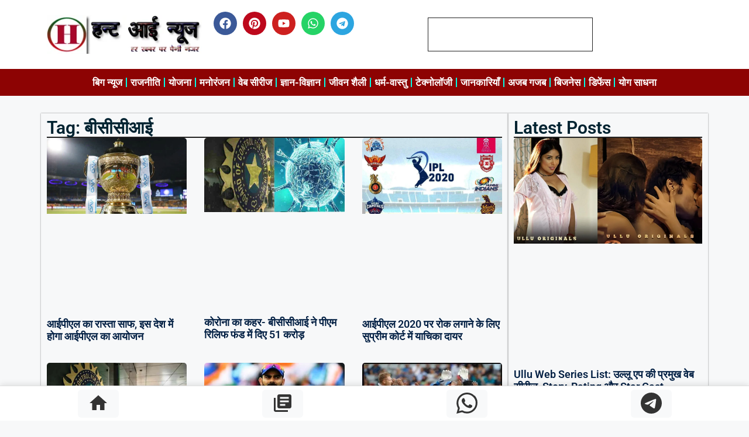

--- FILE ---
content_type: text/html; charset=UTF-8
request_url: https://www.huntinews.com/topic/%E0%A4%AC%E0%A5%80%E0%A4%B8%E0%A5%80%E0%A4%B8%E0%A5%80%E0%A4%86%E0%A4%88/
body_size: 44401
content:
<!DOCTYPE html><html lang="en-US"><head><script data-no-optimize="1">var litespeed_docref=sessionStorage.getItem("litespeed_docref");litespeed_docref&&(Object.defineProperty(document,"referrer",{get:function(){return litespeed_docref}}),sessionStorage.removeItem("litespeed_docref"));</script> <meta charset="UTF-8"><meta name='robots' content='index, follow, max-image-preview:large, max-snippet:-1, max-video-preview:-1' /><style>img:is([sizes="auto" i], [sizes^="auto," i]) { contain-intrinsic-size: 3000px 1500px }</style><meta name="viewport" content="width=device-width, initial-scale=1"><title>बीसीसीआई: Latest News, बीसीसीआई Photos and Videos on Huntinews</title><meta name="description" content="Get Latest बीसीसीआई Hindi Articles and News on Huntinews. बीसीसीआई से संबधित सभी प्रकार की लेटेस्ट जानकारियाँ, न्यूज़ और आर्टिकल हिंदी में पढ़ें।" /><link rel="canonical" href="https://www.huntinews.com/topic/बीसीसीआई/" /><meta property="og:locale" content="en_US" /><meta property="og:type" content="article" /><meta property="og:title" content="बीसीसीआई: Latest News, बीसीसीआई Photos and Videos on Huntinews" /><meta property="og:description" content="Get Latest बीसीसीआई Hindi Articles and News on Huntinews. बीसीसीआई से संबधित सभी प्रकार की लेटेस्ट जानकारियाँ, न्यूज़ और आर्टिकल हिंदी में पढ़ें।" /><meta property="og:url" content="https://www.huntinews.com/topic/बीसीसीआई/" /><meta property="og:site_name" content="Huntinews" /><meta property="og:image" content="https://www.huntinews.com/wp-content/uploads/2021/12/Huntinews-Google-news.png" /><meta property="og:image:width" content="512" /><meta property="og:image:height" content="512" /><meta property="og:image:type" content="image/png" /><meta name="twitter:card" content="summary_large_image" /><meta name="twitter:site" content="@huntinews" /> <script type="application/ld+json" class="yoast-schema-graph">{"@context":"https://schema.org","@graph":[{"@type":"CollectionPage","@id":"https://www.huntinews.com/topic/%e0%a4%ac%e0%a5%80%e0%a4%b8%e0%a5%80%e0%a4%b8%e0%a5%80%e0%a4%86%e0%a4%88/","url":"https://www.huntinews.com/topic/%e0%a4%ac%e0%a5%80%e0%a4%b8%e0%a5%80%e0%a4%b8%e0%a5%80%e0%a4%86%e0%a4%88/","name":"बीसीसीआई: Latest News, बीसीसीआई Photos and Videos on Huntinews","isPartOf":{"@id":"https://www.huntinews.com/#website"},"primaryImageOfPage":{"@id":"https://www.huntinews.com/topic/%e0%a4%ac%e0%a5%80%e0%a4%b8%e0%a5%80%e0%a4%b8%e0%a5%80%e0%a4%86%e0%a4%88/#primaryimage"},"image":{"@id":"https://www.huntinews.com/topic/%e0%a4%ac%e0%a5%80%e0%a4%b8%e0%a5%80%e0%a4%b8%e0%a5%80%e0%a4%86%e0%a4%88/#primaryimage"},"thumbnailUrl":"https://www.huntinews.com/wp-content/uploads/2020/07/आईपीएल.jpg","description":"Get Latest बीसीसीआई Hindi Articles and News on Huntinews. बीसीसीआई से संबधित सभी प्रकार की लेटेस्ट जानकारियाँ, न्यूज़ और आर्टिकल हिंदी में पढ़ें।","breadcrumb":{"@id":"https://www.huntinews.com/topic/%e0%a4%ac%e0%a5%80%e0%a4%b8%e0%a5%80%e0%a4%b8%e0%a5%80%e0%a4%86%e0%a4%88/#breadcrumb"},"inLanguage":"en-US"},{"@type":"ImageObject","inLanguage":"en-US","@id":"https://www.huntinews.com/topic/%e0%a4%ac%e0%a5%80%e0%a4%b8%e0%a5%80%e0%a4%b8%e0%a5%80%e0%a4%86%e0%a4%88/#primaryimage","url":"https://www.huntinews.com/wp-content/uploads/2020/07/आईपीएल.jpg","contentUrl":"https://www.huntinews.com/wp-content/uploads/2020/07/आईपीएल.jpg","width":735,"height":400,"caption":"आईपीएल (इंडियन प्रीमियर लीग)"},{"@type":"BreadcrumbList","@id":"https://www.huntinews.com/topic/%e0%a4%ac%e0%a5%80%e0%a4%b8%e0%a5%80%e0%a4%b8%e0%a5%80%e0%a4%86%e0%a4%88/#breadcrumb","itemListElement":[{"@type":"ListItem","position":1,"name":"Hindi News","item":"https://www.huntinews.com/"},{"@type":"ListItem","position":2,"name":"बीसीसीआई"}]},{"@type":"WebSite","@id":"https://www.huntinews.com/#website","url":"https://www.huntinews.com/","name":"Huntinews","description":"Breaking Hindi News, Huntinews, India (इंडिया न्यूज) Live News, हिन्दी न्यूज","publisher":{"@id":"https://www.huntinews.com/#organization"},"potentialAction":[{"@type":"SearchAction","target":{"@type":"EntryPoint","urlTemplate":"https://www.huntinews.com/?s={search_term_string}"},"query-input":{"@type":"PropertyValueSpecification","valueRequired":true,"valueName":"search_term_string"}}],"inLanguage":"en-US"},{"@type":"Organization","@id":"https://www.huntinews.com/#organization","name":"Huntinews","alternateName":"हन्ट आई न्यूज","url":"https://www.huntinews.com/","logo":{"@type":"ImageObject","inLanguage":"en-US","@id":"https://www.huntinews.com/#/schema/logo/image/","url":"https://www.huntinews.com/wp-content/uploads/2021/12/Huntinews-Google-news.png","contentUrl":"https://www.huntinews.com/wp-content/uploads/2021/12/Huntinews-Google-news.png","width":512,"height":512,"caption":"Huntinews"},"image":{"@id":"https://www.huntinews.com/#/schema/logo/image/"},"sameAs":["https://www.facebook.com/Huntinews/","https://x.com/huntinews","https://www.youtube.com/channel/UCG9awzxGvNEQMjtm_l4qNlg"]}]}</script> <link rel='dns-prefetch' href='//www.googletagmanager.com' /><link rel="alternate" type="application/rss+xml" title="Huntinews &raquo; Feed" href="https://www.huntinews.com/feed/" /><link rel="alternate" type="application/rss+xml" title="Huntinews &raquo; Comments Feed" href="https://www.huntinews.com/comments/feed/" /><link rel="alternate" type="application/rss+xml" title="Huntinews &raquo; बीसीसीआई Tag Feed" href="https://www.huntinews.com/topic/%e0%a4%ac%e0%a5%80%e0%a4%b8%e0%a5%80%e0%a4%b8%e0%a5%80%e0%a4%86%e0%a4%88/feed/" /><link rel="alternate" type="application/rss+xml" title="Huntinews &raquo; Stories Feed" href="https://www.huntinews.com/web-stories/feed/"><style id="litespeed-ccss">ul{box-sizing:border-box}:root{--wp--preset--font-size--normal:16px;--wp--preset--font-size--huge:42px}.screen-reader-text{clip:rect(1px,1px,1px,1px);word-wrap:normal!important;border:0;-webkit-clip-path:inset(50%);clip-path:inset(50%);height:1px;margin:-1px;overflow:hidden;padding:0;position:absolute;width:1px}body{--wp--preset--color--black:#000;--wp--preset--color--cyan-bluish-gray:#abb8c3;--wp--preset--color--white:#fff;--wp--preset--color--pale-pink:#f78da7;--wp--preset--color--vivid-red:#cf2e2e;--wp--preset--color--luminous-vivid-orange:#ff6900;--wp--preset--color--luminous-vivid-amber:#fcb900;--wp--preset--color--light-green-cyan:#7bdcb5;--wp--preset--color--vivid-green-cyan:#00d084;--wp--preset--color--pale-cyan-blue:#8ed1fc;--wp--preset--color--vivid-cyan-blue:#0693e3;--wp--preset--color--vivid-purple:#9b51e0;--wp--preset--gradient--vivid-cyan-blue-to-vivid-purple:linear-gradient(135deg,rgba(6,147,227,1) 0%,#9b51e0 100%);--wp--preset--gradient--light-green-cyan-to-vivid-green-cyan:linear-gradient(135deg,#7adcb4 0%,#00d082 100%);--wp--preset--gradient--luminous-vivid-amber-to-luminous-vivid-orange:linear-gradient(135deg,rgba(252,185,0,1) 0%,rgba(255,105,0,1) 100%);--wp--preset--gradient--luminous-vivid-orange-to-vivid-red:linear-gradient(135deg,rgba(255,105,0,1) 0%,#cf2e2e 100%);--wp--preset--gradient--very-light-gray-to-cyan-bluish-gray:linear-gradient(135deg,#eee 0%,#a9b8c3 100%);--wp--preset--gradient--cool-to-warm-spectrum:linear-gradient(135deg,#4aeadc 0%,#9778d1 20%,#cf2aba 40%,#ee2c82 60%,#fb6962 80%,#fef84c 100%);--wp--preset--gradient--blush-light-purple:linear-gradient(135deg,#ffceec 0%,#9896f0 100%);--wp--preset--gradient--blush-bordeaux:linear-gradient(135deg,#fecda5 0%,#fe2d2d 50%,#6b003e 100%);--wp--preset--gradient--luminous-dusk:linear-gradient(135deg,#ffcb70 0%,#c751c0 50%,#4158d0 100%);--wp--preset--gradient--pale-ocean:linear-gradient(135deg,#fff5cb 0%,#b6e3d4 50%,#33a7b5 100%);--wp--preset--gradient--electric-grass:linear-gradient(135deg,#caf880 0%,#71ce7e 100%);--wp--preset--gradient--midnight:linear-gradient(135deg,#020381 0%,#2874fc 100%);--wp--preset--font-size--small:13px;--wp--preset--font-size--medium:20px;--wp--preset--font-size--large:36px;--wp--preset--font-size--x-large:42px;--wp--preset--spacing--20:.44rem;--wp--preset--spacing--30:.67rem;--wp--preset--spacing--40:1rem;--wp--preset--spacing--50:1.5rem;--wp--preset--spacing--60:2.25rem;--wp--preset--spacing--70:3.38rem;--wp--preset--spacing--80:5.06rem;--wp--preset--shadow--natural:6px 6px 9px rgba(0,0,0,.2);--wp--preset--shadow--deep:12px 12px 50px rgba(0,0,0,.4);--wp--preset--shadow--sharp:6px 6px 0px rgba(0,0,0,.2);--wp--preset--shadow--outlined:6px 6px 0px -3px rgba(255,255,255,1),6px 6px rgba(0,0,0,1);--wp--preset--shadow--crisp:6px 6px 0px rgba(0,0,0,1)}#mega-menu-wrap-menu-1,#mega-menu-wrap-menu-1 #mega-menu-menu-1,#mega-menu-wrap-menu-1 #mega-menu-menu-1 ul.mega-sub-menu,#mega-menu-wrap-menu-1 #mega-menu-menu-1 li.mega-menu-item,#mega-menu-wrap-menu-1 #mega-menu-menu-1 a.mega-menu-link{border-radius:0;box-shadow:none;background:0 0;border:0;bottom:auto;box-sizing:border-box;clip:auto;color:#666;display:block;float:none;font-family:inherit;font-size:14px;height:auto;left:auto;line-height:1.7;list-style-type:none;margin:0;min-height:auto;max-height:none;min-width:auto;max-width:none;opacity:1;outline:none;overflow:visible;padding:0;position:relative;right:auto;text-align:left;text-decoration:none;text-indent:0;text-transform:none;transform:none;top:auto;vertical-align:baseline;visibility:inherit;width:auto;word-wrap:break-word;white-space:normal}#mega-menu-wrap-menu-1:before,#mega-menu-wrap-menu-1 #mega-menu-menu-1:before,#mega-menu-wrap-menu-1 #mega-menu-menu-1 ul.mega-sub-menu:before,#mega-menu-wrap-menu-1 #mega-menu-menu-1 li.mega-menu-item:before,#mega-menu-wrap-menu-1 #mega-menu-menu-1 a.mega-menu-link:before,#mega-menu-wrap-menu-1:after,#mega-menu-wrap-menu-1 #mega-menu-menu-1:after,#mega-menu-wrap-menu-1 #mega-menu-menu-1 ul.mega-sub-menu:after,#mega-menu-wrap-menu-1 #mega-menu-menu-1 li.mega-menu-item:after,#mega-menu-wrap-menu-1 #mega-menu-menu-1 a.mega-menu-link:after{display:none}#mega-menu-wrap-menu-1{border-radius:0}@media only screen and (min-width:601px){#mega-menu-wrap-menu-1{background:#222}}#mega-menu-wrap-menu-1 #mega-menu-menu-1{visibility:visible;text-align:left;padding:0}#mega-menu-wrap-menu-1 #mega-menu-menu-1 a.mega-menu-link{display:inline}#mega-menu-wrap-menu-1 #mega-menu-menu-1 li.mega-menu-item>ul.mega-sub-menu{display:block;visibility:hidden;opacity:1}@media only screen and (max-width:600px){#mega-menu-wrap-menu-1 #mega-menu-menu-1 li.mega-menu-item>ul.mega-sub-menu{display:none;visibility:visible;opacity:1}}@media only screen and (min-width:601px){#mega-menu-wrap-menu-1 #mega-menu-menu-1[data-effect=fade_up] li.mega-menu-item.mega-menu-megamenu>ul.mega-sub-menu{opacity:0;transform:translate(0,10px)}}#mega-menu-wrap-menu-1 #mega-menu-menu-1 li.mega-menu-item a.mega-menu-link:before{display:inline-block;font:inherit;font-family:dashicons;position:static;margin:0 6px 0 0;vertical-align:top;-webkit-font-smoothing:antialiased;-moz-osx-font-smoothing:grayscale;color:inherit;background:0 0;height:auto;width:auto;top:auto}#mega-menu-wrap-menu-1 #mega-menu-menu-1>li.mega-menu-megamenu.mega-menu-item{position:static}#mega-menu-wrap-menu-1 #mega-menu-menu-1>li.mega-menu-item{margin:0;display:inline-block;height:auto;vertical-align:middle}#mega-menu-wrap-menu-1 #mega-menu-menu-1>li.mega-menu-item>a.mega-menu-link{line-height:45px;height:45px;padding:0 10px;vertical-align:baseline;width:auto;display:block;color:#fff;text-transform:none;text-decoration:none;text-align:left;text-decoration:none;background:rgba(0,0,0,0);border:0;border-radius:0;font-family:inherit;font-size:14.5px;font-weight:inherit;outline:none}@media only screen and (max-width:600px){#mega-menu-wrap-menu-1 #mega-menu-menu-1>li.mega-menu-item{display:list-item;margin:0;clear:both;border:0}#mega-menu-wrap-menu-1 #mega-menu-menu-1>li.mega-menu-item>a.mega-menu-link{border-radius:0;border:0;margin:0;line-height:40px;height:40px;padding:0 10px;background:0 0;text-align:left;color:#fff;font-size:14px}}#mega-menu-wrap-menu-1 #mega-menu-menu-1>li.mega-menu-megamenu>ul.mega-sub-menu{z-index:999;border-radius:1px;background:#222;border:0;padding:0;position:absolute;width:100%;max-width:none;left:0;box-shadow:0px 0px 5px 0px #fff}@media only screen and (max-width:600px){#mega-menu-wrap-menu-1 #mega-menu-menu-1>li.mega-menu-megamenu>ul.mega-sub-menu{float:left;position:static;width:100%}}@media only screen and (min-width:601px){#mega-menu-wrap-menu-1 #mega-menu-menu-1>li.mega-menu-megamenu>ul.mega-sub-menu li.mega-menu-columns-1-of-6{width:16.66667%}#mega-menu-wrap-menu-1 #mega-menu-menu-1>li.mega-menu-megamenu>ul.mega-sub-menu li.mega-menu-columns-1-of-8{width:12.5%}}#mega-menu-wrap-menu-1 #mega-menu-menu-1>li.mega-menu-megamenu>ul.mega-sub-menu>li.mega-menu-item{color:#666;font-family:inherit;font-size:14px;display:block;float:left;clear:none;padding:15px;vertical-align:top}#mega-menu-wrap-menu-1 #mega-menu-menu-1>li.mega-menu-megamenu>ul.mega-sub-menu>li.mega-menu-item>a.mega-menu-link{color:#fff;font-family:inherit;font-size:14.5px;text-transform:uppercase;text-decoration:none;font-weight:inherit;text-align:left;margin:0;padding:0;vertical-align:top;display:block;border:0}@media only screen and (max-width:600px){#mega-menu-wrap-menu-1 #mega-menu-menu-1>li.mega-menu-megamenu>ul.mega-sub-menu{border:0;padding:10px;border-radius:0}#mega-menu-wrap-menu-1 #mega-menu-menu-1>li.mega-menu-megamenu>ul.mega-sub-menu>li.mega-menu-item{width:100%;clear:both}}#mega-menu-wrap-menu-1 #mega-menu-menu-1 li.mega-menu-item-has-children>a.mega-menu-link>span.mega-indicator:after{content:'\f140';font-family:dashicons;font-weight:400;display:inline-block;margin:0 0 0 6px;vertical-align:top;-webkit-font-smoothing:antialiased;-moz-osx-font-smoothing:grayscale;transform:rotate(0);color:inherit;position:relative;background:0 0;height:auto;width:auto;right:auto;line-height:inherit}#mega-menu-wrap-menu-1 #mega-menu-menu-1 li.mega-menu-item-has-children>a.mega-menu-link>span.mega-indicator{display:inline;height:auto;width:auto;background:0 0;position:relative;left:auto;min-width:auto;line-height:inherit;color:inherit;font-size:inherit;padding:0}@media only screen and (max-width:600px){#mega-menu-wrap-menu-1 #mega-menu-menu-1 li.mega-menu-item-has-children>a.mega-menu-link>span.mega-indicator{float:right}}@media only screen and (max-width:600px){#mega-menu-wrap-menu-1:after{content:"";display:table;clear:both}}#mega-menu-wrap-menu-1 .mega-menu-toggle{display:none;z-index:1;background:#222;border-radius:2px;line-height:40px;height:40px;text-align:left;outline:none;white-space:nowrap}@media only screen and (max-width:600px){#mega-menu-wrap-menu-1 .mega-menu-toggle{display:-webkit-box;display:-ms-flexbox;display:-webkit-flex;display:flex}}#mega-menu-wrap-menu-1 .mega-menu-toggle .mega-toggle-blocks-left,#mega-menu-wrap-menu-1 .mega-menu-toggle .mega-toggle-blocks-center,#mega-menu-wrap-menu-1 .mega-menu-toggle .mega-toggle-blocks-right{display:-webkit-box;display:-ms-flexbox;display:-webkit-flex;display:flex;-ms-flex-preferred-size:33.33%;-webkit-flex-basis:33.33%;flex-basis:33.33%}#mega-menu-wrap-menu-1 .mega-menu-toggle .mega-toggle-blocks-left{-webkit-box-flex:1;-ms-flex:1;-webkit-flex:1;flex:1;-webkit-box-pack:start;-ms-flex-pack:start;-webkit-justify-content:flex-start;justify-content:flex-start}#mega-menu-wrap-menu-1 .mega-menu-toggle .mega-toggle-blocks-center{-webkit-box-pack:center;-ms-flex-pack:center;-webkit-justify-content:center;justify-content:center}#mega-menu-wrap-menu-1 .mega-menu-toggle .mega-toggle-blocks-right{-webkit-box-flex:1;-ms-flex:1;-webkit-flex:1;flex:1;-webkit-box-pack:end;-ms-flex-pack:end;-webkit-justify-content:flex-end;justify-content:flex-end}#mega-menu-wrap-menu-1 .mega-menu-toggle .mega-toggle-blocks-right .mega-toggle-block{margin-right:6px}#mega-menu-wrap-menu-1 .mega-menu-toggle .mega-toggle-blocks-right .mega-toggle-block:only-child{margin-left:6px}#mega-menu-wrap-menu-1 .mega-menu-toggle .mega-toggle-block{display:-webkit-box;display:-ms-flexbox;display:-webkit-flex;display:flex;height:100%;outline:0;-webkit-align-self:center;-ms-flex-item-align:center;align-self:center;-ms-flex-negative:0;-webkit-flex-shrink:0;flex-shrink:0}@media only screen and (max-width:600px){#mega-menu-wrap-menu-1 .mega-menu-toggle+#mega-menu-menu-1{background:#222;padding:0;display:none}}#mega-menu-wrap-menu-1 .mega-menu-toggle .mega-toggle-block-1:after{content:'\f333';font-family:'dashicons';font-size:24px;color:#ddd;margin:0 0 0 5px}#mega-menu-wrap-menu-1 .mega-menu-toggle .mega-toggle-block-1 .mega-toggle-label{color:#ddd;font-size:14px}#mega-menu-wrap-menu-1 .mega-menu-toggle .mega-toggle-block-1 .mega-toggle-label .mega-toggle-label-open{display:none}#mega-menu-wrap-menu-1 .mega-menu-toggle .mega-toggle-block-1 .mega-toggle-label .mega-toggle-label-closed{display:inline}#mega-menu-wrap-menu-1{clear:both}.fa{display:inline-block;font:normal normal normal 14px/1 FontAwesome;font-size:inherit;text-rendering:auto;-webkit-font-smoothing:antialiased;-moz-osx-font-smoothing:grayscale}.fa-angle-left:before{content:"\f104"}.fa-angle-right:before{content:"\f105"}html{font-family:sans-serif;-webkit-text-size-adjust:100%;-ms-text-size-adjust:100%}body{margin:0}article,aside,header,main,nav,section{display:block}a{background-color:transparent}h1{font-size:2em;margin:.67em 0}img{border:0}button,input{color:inherit;font:inherit;margin:0}button{overflow:visible}button{text-transform:none}button,input[type=submit]{-webkit-appearance:button}button::-moz-focus-inner,input::-moz-focus-inner{border:0;padding:0}input{line-height:normal}input[type=search]::-webkit-search-cancel-button,input[type=search]::-webkit-search-decoration{-webkit-appearance:none}body,button,input{color:#404040;font-family:"Lato",sans-serif;font-size:16px;font-size:1rem;line-height:1.5}h1,h2,h3,h4{clear:both;margin:.9em 0;line-height:1.3}h1{font-size:36px;font-size:2.25rem}h2{font-size:32px;font-size:2rem}h3{font-size:28px;font-size:1.75rem}h4{font-size:24px;font-size:1.5rem}p{margin:0 0 1.5em}i{font-style:italic}html{box-sizing:border-box}*,*:before,*:after{box-sizing:inherit}body{background:#fff}ul{margin:0 0 1.5em 1.5em;padding-left:2em}ul{list-style:disc}li>ul{margin-bottom:0;margin-left:1.5em}img{height:auto;max-width:100%}button,input[type=submit]{border:none;border-radius:3px;background:#e74c3c;color:#fff;font-size:12px;font-size:.75rem;font-weight:700;line-height:1;padding:13px 20px;text-transform:uppercase;font-family:"Ubuntu",sans-serif}.hmajax-btn{border:1px solid #ccc;border-radius:0;background:#fff;color:#666;font-size:15px;line-height:1;padding:5px 10px;text-align:center;outline:none;display:inline-block;drop-shadow:none}.hmajax-btn:disabled{opacity:.5}input[type=search]{color:#666;border:1px solid #ddd;padding:8px 5px}a{color:#3498db;text-decoration:none}a:visited{color:#2980b9}.hm-nav-container{position:relative;background-color:#222;clear:both}@media (max-width:992px){.hm-nav-container{position:relative!important}}.menu-toggle{display:block;border-radius:0;line-height:20px;padding:12.5px 17px;font-size:14px}.menu-toggle:before{content:"\f0c9";display:inline-block;font-family:FontAwesome;font-weight:400}.main-nav-btn-lbl{margin:0 0 0 10px}@media screen and (min-width:62em){.menu-toggle{display:none}.main-navigation{width:auto}}@media screen and (max-width:62em){.main-navigation ul ul{padding-left:2em}}.main-navigation{background-color:#222;font-family:"Ubuntu",sans-serif;width:100%;font-size:16px;font-size:1rem}.main-navigation a{line-height:20px;padding:12.5px 17px;color:#ddd;display:block;text-decoration:none}.main-navigation ul{list-style:none;margin:0;padding-left:0;font-weight:400}.main-navigation ul ul a{padding:12.5px 17px}@media screen and (min-width:62em){.main-navigation{clear:both;display:block;float:left}.main-navigation ul{font-size:14px;font-size:.875rem;font-weight:700;text-transform:uppercase}.main-navigation ul ul{box-shadow:0 3px 3px rgba(0,0,0,.2);float:left;font-weight:400;position:absolute;left:-999em;z-index:99999;background:#333;text-transform:none}.main-navigation ul ul a{width:200px;padding:10px 17px}.main-navigation li{float:left;position:relative}}.top-navigation{clear:both;display:inline-block;margin-left:10px}.top-navigation a{color:#222;line-height:20px;padding:7.5px 9px;font-size:12px;font-size:.75rem;font-weight:500}.top-navigation ul{display:none;list-style:none;margin:0;padding-left:0}.top-navigation li{float:left;position:relative}.top-navigation a{display:block;text-decoration:none}@media (max-width:992px){.top-navigation{display:none}}@media screen and (min-width:37.5em){.top-navigation ul{display:block;z-index:999999!important}}@media (max-width:992px){.hm-topnavbutton{background:#ecf0f1;border-bottom:1px solid #ddd;display:block;height:35px;padding:0 15px}}#top-nav-button{display:none;line-height:35px;margin:0;text-align:left;width:100%;color:#222;font-size:12px;font-weight:700;text-transform:uppercase}@media (max-width:992px){#top-nav-button{display:inline-block}}#top-nav-button:before{content:"\f0c9";display:inline-block;font-family:FontAwesome;margin:0 10px;font-weight:400}.responsive-topnav{background:#333;display:none;padding-right:30px}@media (min-width:992px){.responsive-topnav{display:none!important}}.hm-social-menu{display:inline-block;float:right;margin:7.5px -5px 7.5px 15px;line-height:20px}.screen-reader-text{position:absolute;top:-9999em;left:-9999em}#hm-menu-social ul{list-style:none;margin:0;text-align:center;padding:0}#hm-menu-social ul li{display:inline-block;position:relative}#hm-menu-social li a:before{content:'\f408';display:inline-block;padding:0 5px;font-family:'FontAwesome';vertical-align:top;-webkit-font-smoothing:antialiased;font-size:14px;font-weight:400;color:#222}#hm-menu-social li a[href*="facebook.com"]:before{content:'\f09a';color:#3b5998}#hm-menu-social li a[href*="twitter.com"]:before{content:'\f099';color:#3cf}#hm-menu-social li a[href*="pinterest.com"]:before{content:'\f0d2';color:#c8232c}#hm-menu-social li a[href*="youtube.com"]:before{content:'\f16a';color:#c4302b}#hm-menu-social li a[href*="instagram.com"]:before{content:'\f16d';color:#3f729b}.hm-search-box-container{display:none}.hm-search-button-icon{float:right;position:absolute;top:0;right:30px;width:30px;height:50px;line-height:45px;color:#ddd}.hm-search-button-icon:before{content:'\f002';display:inline-block;font-family:'FontAwesome'}.hm-search-box-container{background:#fff;border:3px solid #e3e3e3;display:none;padding:5px;position:absolute;top:45px;width:345px;z-index:999}@media (max-width:480px){.hm-search-box-container{width:100%;right:0}}@media (min-width:481px){.hm-search-box-container{right:25px}}@media (min-width:768px){.hm-search-box-container{right:30px}}@media (min-width:992px){.hm-search-box-container{right:40px}}.clearfix:after{content:"";clear:both;display:table}.hm-nwrap{margin:0 auto;position:relative}@media (min-width:992px){.hm-nwrap{max-width:990px}}@media (min-width:768px){.hm-nwrap{max-width:760px}}.screen-reader-text{clip:rect(1px,1px,1px,1px);position:absolute!important;height:1px;width:1px;overflow:hidden}.site-header:before,.site-header:after,.site-content:before,.site-content:after{content:"";display:table;table-layout:fixed}.site-header:after,.site-content:after{clear:both}.clearfix:before,.clearfix:after{content:" ";display:table}.clearfix:after{clear:both}.clearfix{zoom:1}.widget{margin:0 0 40px;display:block}.widget:after{content:"";clear:both;display:table}.widget-title{font-size:18px;font-size:1.125rem;border-bottom:2px solid #e74c3c;font-family:"Ubuntu",sans-serif;font-weight:700;line-height:1.3;text-transform:uppercase;display:inline-block;margin-top:0;margin-bottom:24px}.hm-header-sidebar{max-width:100%;margin:20px 0 0;overflow:hidden;float:right}.hm-header-sidebar .widget{margin-bottom:20px}.widget a,.widget-area a{color:#222}a.hm-viewall{font-family:"Ubuntu",sans-serif;font-weight:700;text-transform:uppercase;float:right;margin-top:2px;margin-bottom:20px;font-size:10px;padding:3px 10px;border-radius:3px;color:#fff;background:#e74c3c}a.hm-viewall:visited{color:#fff}.hm-viewall:after{content:'\f101';display:inline;margin-left:.3em;font-weight:400;font-family:'FontAwesome'}.search-form{display:block;position:relative;margin:0;padding:0;overflow:hidden;width:100%}.search-form .search-field{display:block;margin:0;height:45px;padding:10px 85px 10px 10px;-webkit-box-sizing:border-box;-moz-box-sizing:border-box;box-sizing:border-box;-webkit-appearance:none;border-radius:3px;width:100%}.search-form label{display:block}.search-form .search-submit{height:45px;position:absolute;top:0;right:0;border:none;padding:10px 20px;font-size:12px;font-size:.75rem;text-transform:uppercase;font-weight:700;background:#e74c3c;color:#fff}.hms-meta{color:#888;font-size:13px;font-size:.8125rem;margin:0}.hitmag-grid-category-posts{margin:0 -10px;overflow:hidden}.hmw-grid-post{display:inline-block;padding:0 10px;margin-bottom:2em;width:33.3333333%;-moz-box-sizing:border-box;box-sizing:border-box;float:left;min-height:1px;clear:none}@media (max-width:768px){.hmw-grid-post{width:100%;margin-right:0}}.hmw-grid-post:nth-of-type(3n+1){clear:both}.hmw-grid-post .post-title{font-size:17px;font-size:1.0625rem;margin:0 0 .5em}.hmw-grid-post .post-title a{color:#222}.hm-grid-thumb{position:relative;margin-bottom:15px;overflow:hidden}.hm-grid-thumb img{width:100%;float:left}#secondary .hmw-grid-post{display:block;width:100%}#secondary a.hm-viewall{color:#fff}.hitmag-block:after{content:"";clear:both;display:table}.widget_hitmag_pro_grid_category_posts{position:relative}.hmw-spinner{width:50px;height:40px;text-align:center;font-size:10px;position:absolute;top:50%;left:50%;margin-top:-20px;margin-left:-25px;display:none;z-index:999}.hmw-spinner>div{background-color:#e74c3c;height:100%;width:6px;display:inline-block;-webkit-animation:hmw-stretchdelay .9s infinite ease-in-out;animation:hmw-stretchdelay .9s infinite ease-in-out;margin:0 1px}.hmw-spinner .rect2{-webkit-animation-delay:-.8s;animation-delay:-.8s}.hmw-spinner .rect3{-webkit-animation-delay:-.7s;animation-delay:-.7s}.hmw-spinner .rect4{-webkit-animation-delay:-.6s;animation-delay:-.6s}.hmw-spinner .rect5{-webkit-animation-delay:-.5s;animation-delay:-.5s}@-webkit-keyframes hmw-stretchdelay{0%,40%,100%{-webkit-transform:scaleY(.4)}20%{-webkit-transform:scaleY(1)}}@keyframes hmw-stretchdelay{0%,40%,100%{transform:scaleY(.4);-webkit-transform:scaleY(.4)}20%{transform:scaleY(1);-webkit-transform:scaleY(1)}}.hmp-pagination-data{margin:5px 0;display:block}#secondary .hmp-pagination-data{margin:25px 0 5px}.site-content{padding-bottom:60px}.hitmag-wrapper{background:#fff;margin:0 auto;box-shadow:0 0 2px #bbb}@media (min-width:768px){.hitmag-wrapper{max-width:760px}}@media (min-width:992px){.hitmag-wrapper{max-width:990px;margin-top:30px}}@media (min-width:1200px){.hitmag-wrapper{max-width:1200px}}.hm-container{margin:0 auto;padding:0 25px;position:relative}@media (min-width:768px){.hm-container{max-width:760px;padding:0 30px}}@media (min-width:992px){.hm-container{max-width:990px;padding:0 40px}}@media (min-width:1200px){.hm-container{max-width:1200px}}#primary.content-area{float:left;width:65.625%}@media (max-width:992px){#primary.content-area{width:100%;float:none}}#secondary.widget-area{float:right;width:30.80%}@media (max-width:992px){#secondary.widget-area{max-width:initial;width:100%;float:none}}.posts-wrap{position:relative}.posts-wrap:after{content:"";clear:both;display:table}.th-grid-2 .hitmag-post{display:inline-block;margin-right:5.306122448979592%;margin-left:0;width:47.3469387755102%;vertical-align:top;position:relative;float:left}@media (max-width:768px){.th-grid-2 .hitmag-post{width:100%;margin-left:0;margin-right:0;float:none}}.hentry{margin:0 0 1.5em}.updated:not(.published){display:none}.entry-summary{margin:1.5em 0 0;-ms-word-wrap:break-word;word-wrap:break-word}html{font-size:16px}body{background:#ddd}.hm-logo{float:left}.hm-site-title{overflow:hidden;display:inline-block;margin-left:15px}.site-header{margin:0 0 40px}.hm-top-bar{height:35px;background:#ecf0f1;border-bottom:1px solid #ddd;font-family:"Ubuntu",sans-serif}.hm-date{font-size:12px;font-size:.75rem;line-height:20px;margin:7.5px 15px 7.5px 0;float:left;font-weight:700}.header-main-area{overflow:hidden;clear:both}.site-branding{float:left;max-width:100%;margin:28px 0}.site-title{font-family:'Open Sans',sans-serif;font-size:36px;font-size:2.25rem;font-weight:700;margin:0;line-height:1.3}.site-title a{color:#e74c3c}.site-description{font-size:14px;font-size:.875rem;margin:2px 0 0}.hitmag-post{margin-bottom:50px}.hitmag-post .entry-title{font-size:21.008px;font-size:1.313rem;line-height:1.3;margin:0 0 .286em;-ms-word-wrap:break-word;word-wrap:break-word}.hitmag-post .entry-title a{color:#222;line-height:1.3}.hitmag-post .entry-meta{color:#888;font-size:13px;font-size:.8125rem}.hitmag-post .entry-summary{margin:.813em 0 0;-ms-word-wrap:break-word;word-wrap:break-word}.hitmag-post .entry-summary p{margin:0 0 1.438em}.hitmag-post .cat-links{margin:0 0 .455em;font-size:11px;font-size:.6875rem;text-transform:uppercase;line-height:1.2}.archive-thumb{position:relative;margin-bottom:10px}@media (max-width:768px){.archive-thumb img{width:100%}}.cat-links{font-family:"Ubuntu",sans-serif;color:#bbb}.cat-links a{color:#e74c3c;font-weight:700}.arc-page-title{font-size:18px;font-size:1.125rem;padding:2px 0;border-bottom:2px solid #e74c3c;font-family:"Ubuntu",sans-serif;font-weight:700;line-height:1.3;text-transform:uppercase;display:inline}.archive .page-header{margin-bottom:2.55em}.screen-reader-text{clip:rect(1px,1px,1px,1px);height:1px;overflow:hidden;position:absolute!important;width:1px;word-wrap:normal!important}object{max-width:100%}button::-moz-focus-inner{padding:0;border:0}.widget .hms-meta{display:none}.site-title,.site-description{position:absolute;clip:rect(1px,1px,1px,1px)}p{text-align:justify;text-justify:inter-word}.site-title{font-family:Open Sans;font-size:45px;font-weight:700;line-height:1.5}body{font-family:Lato;font-size:18px;font-weight:400;line-height:1.5;color:#404040}.arc-page-title,.cat-links,.hm-top-bar,.main-navigation,.widget-title{font-family:Ubuntu;font-weight:700}a.hm-viewall,button,input[type=submit]{font-family:Ubuntu;font-weight:700}.main-navigation ul{font-size:14px}h1,h2,h3,h4{font-family:Lato;font-weight:700}h1{font-size:45px}h2{font-size:36px}h3{font-size:32px}h4{font-size:28px}.hitmag-wrapper{background-color:#fff}.site-header{background-color:#fff}.hitmag-post .entry-title a,.hmw-grid-post .post-title a{color:#222}.hitmag-post .entry-meta,.hms-meta{color:#888}a{color:#3498db}.search-form .search-submit,a.hm-viewall,button,input[type=submit]{background-color:#e74c3c}.search-form .search-submit,a.hm-viewall,a.hm-viewall:visited,button,input[type=submit]{color:#fff}.hm-nav-container,.main-navigation{background-color:#222}.hm-search-button-icon,.main-navigation a,.menu-toggle{color:#ddd}.menu-toggle{background-color:#e74c3c}.menu-toggle{color:#fff}.main-navigation ul ul{background-color:#333}.main-navigation ul ul a{color:#ddd}.hm-top-bar,.hm-topnavbutton{background-color:#e2e8e4}#top-nav-button,.hm-top-bar,.top-navigation a{color:#222}.responsive-topnav{background-color:#ecf0f1}:root{-webkit-touch-callout:none}:root{--ws-font-size-title:18px;--ws-font-size-circle-title:14px;--ws-font-size-excerpt:16px;--ws-font-size-author-date:14px;--ws-aspect-ratio:4/6;--ws-list-aspect-ratio:4/6;--ws-overlay-text-color:#fff;--ws-overlay-text-lh:1.3;--ws-story-min-width:160px;--ws-story-max-width:285px;--ws-circle-size:96px;--ws-circle-border-color:#ccc}.web-stories-list__lightbox{align-items:center;background:#000;height:100%;justify-content:center;left:0;opacity:0;position:fixed;top:0;transform:translateY(-100vh);width:100%}.web-stories-list__lightbox amp-story-player{height:100%;width:100%}amp-story-player{position:relative;display:block}amp-story-player a:first-of-type{width:100%;height:100%;background:var(--story-player-poster,#d3d3d3);background-size:100% 100%;display:block}amp-story-player:after{content:" ";position:absolute;box-sizing:border-box;top:calc(50% - 32px);left:calc(50% - 32px);width:64px;height:64px;border-radius:50%;border-color:#fff transparent;border-style:solid;border-width:6px;filter:drop-shadow(0px 1px 3px rgba(0,0,0,.25));animation-name:i-amphtml-story-player-spinner;animation-duration:4.4s;animation-timing-function:cubic-bezier(.4,0,.2,1);animation-iteration-count:infinite}@keyframes i-amphtml-story-player-spinner{12.5%{transform:rotate(135deg)}25%{transform:rotate(270deg)}37.5%{transform:rotate(405deg)}50%{transform:rotate(540deg)}62.5%{transform:rotate(675deg)}75%{transform:rotate(810deg)}87.5%{transform:rotate(945deg)}to{transform:rotate(1080deg)}}</style><link rel="preload" data-asynced="1" data-optimized="2" as="style" onload="this.onload=null;this.rel='stylesheet'" href="https://www.huntinews.com/wp-content/litespeed/css/3a8c2a0a34b7b233b4ca1e2c32e21d7d.css?ver=fd4a9" /><script data-optimized="1" type="litespeed/javascript" data-src="https://www.huntinews.com/wp-content/plugins/litespeed-cache/assets/js/css_async.min.js"></script> <style id='classic-theme-styles-inline-css'>/*! This file is auto-generated */
.wp-block-button__link{color:#fff;background-color:#32373c;border-radius:9999px;box-shadow:none;text-decoration:none;padding:calc(.667em + 2px) calc(1.333em + 2px);font-size:1.125em}.wp-block-file__button{background:#32373c;color:#fff;text-decoration:none}</style><style id='global-styles-inline-css'>:root{--wp--preset--aspect-ratio--square: 1;--wp--preset--aspect-ratio--4-3: 4/3;--wp--preset--aspect-ratio--3-4: 3/4;--wp--preset--aspect-ratio--3-2: 3/2;--wp--preset--aspect-ratio--2-3: 2/3;--wp--preset--aspect-ratio--16-9: 16/9;--wp--preset--aspect-ratio--9-16: 9/16;--wp--preset--color--black: #000000;--wp--preset--color--cyan-bluish-gray: #abb8c3;--wp--preset--color--white: #ffffff;--wp--preset--color--pale-pink: #f78da7;--wp--preset--color--vivid-red: #cf2e2e;--wp--preset--color--luminous-vivid-orange: #ff6900;--wp--preset--color--luminous-vivid-amber: #fcb900;--wp--preset--color--light-green-cyan: #7bdcb5;--wp--preset--color--vivid-green-cyan: #00d084;--wp--preset--color--pale-cyan-blue: #8ed1fc;--wp--preset--color--vivid-cyan-blue: #0693e3;--wp--preset--color--vivid-purple: #9b51e0;--wp--preset--color--contrast: var(--contrast);--wp--preset--color--contrast-2: var(--contrast-2);--wp--preset--color--contrast-3: var(--contrast-3);--wp--preset--color--base: var(--base);--wp--preset--color--base-2: var(--base-2);--wp--preset--color--base-3: var(--base-3);--wp--preset--color--accent: var(--accent);--wp--preset--gradient--vivid-cyan-blue-to-vivid-purple: linear-gradient(135deg,rgba(6,147,227,1) 0%,rgb(155,81,224) 100%);--wp--preset--gradient--light-green-cyan-to-vivid-green-cyan: linear-gradient(135deg,rgb(122,220,180) 0%,rgb(0,208,130) 100%);--wp--preset--gradient--luminous-vivid-amber-to-luminous-vivid-orange: linear-gradient(135deg,rgba(252,185,0,1) 0%,rgba(255,105,0,1) 100%);--wp--preset--gradient--luminous-vivid-orange-to-vivid-red: linear-gradient(135deg,rgba(255,105,0,1) 0%,rgb(207,46,46) 100%);--wp--preset--gradient--very-light-gray-to-cyan-bluish-gray: linear-gradient(135deg,rgb(238,238,238) 0%,rgb(169,184,195) 100%);--wp--preset--gradient--cool-to-warm-spectrum: linear-gradient(135deg,rgb(74,234,220) 0%,rgb(151,120,209) 20%,rgb(207,42,186) 40%,rgb(238,44,130) 60%,rgb(251,105,98) 80%,rgb(254,248,76) 100%);--wp--preset--gradient--blush-light-purple: linear-gradient(135deg,rgb(255,206,236) 0%,rgb(152,150,240) 100%);--wp--preset--gradient--blush-bordeaux: linear-gradient(135deg,rgb(254,205,165) 0%,rgb(254,45,45) 50%,rgb(107,0,62) 100%);--wp--preset--gradient--luminous-dusk: linear-gradient(135deg,rgb(255,203,112) 0%,rgb(199,81,192) 50%,rgb(65,88,208) 100%);--wp--preset--gradient--pale-ocean: linear-gradient(135deg,rgb(255,245,203) 0%,rgb(182,227,212) 50%,rgb(51,167,181) 100%);--wp--preset--gradient--electric-grass: linear-gradient(135deg,rgb(202,248,128) 0%,rgb(113,206,126) 100%);--wp--preset--gradient--midnight: linear-gradient(135deg,rgb(2,3,129) 0%,rgb(40,116,252) 100%);--wp--preset--font-size--small: 13px;--wp--preset--font-size--medium: 20px;--wp--preset--font-size--large: 36px;--wp--preset--font-size--x-large: 42px;--wp--preset--spacing--20: 0.44rem;--wp--preset--spacing--30: 0.67rem;--wp--preset--spacing--40: 1rem;--wp--preset--spacing--50: 1.5rem;--wp--preset--spacing--60: 2.25rem;--wp--preset--spacing--70: 3.38rem;--wp--preset--spacing--80: 5.06rem;--wp--preset--shadow--natural: 6px 6px 9px rgba(0, 0, 0, 0.2);--wp--preset--shadow--deep: 12px 12px 50px rgba(0, 0, 0, 0.4);--wp--preset--shadow--sharp: 6px 6px 0px rgba(0, 0, 0, 0.2);--wp--preset--shadow--outlined: 6px 6px 0px -3px rgba(255, 255, 255, 1), 6px 6px rgba(0, 0, 0, 1);--wp--preset--shadow--crisp: 6px 6px 0px rgba(0, 0, 0, 1);}:where(.is-layout-flex){gap: 0.5em;}:where(.is-layout-grid){gap: 0.5em;}body .is-layout-flex{display: flex;}.is-layout-flex{flex-wrap: wrap;align-items: center;}.is-layout-flex > :is(*, div){margin: 0;}body .is-layout-grid{display: grid;}.is-layout-grid > :is(*, div){margin: 0;}:where(.wp-block-columns.is-layout-flex){gap: 2em;}:where(.wp-block-columns.is-layout-grid){gap: 2em;}:where(.wp-block-post-template.is-layout-flex){gap: 1.25em;}:where(.wp-block-post-template.is-layout-grid){gap: 1.25em;}.has-black-color{color: var(--wp--preset--color--black) !important;}.has-cyan-bluish-gray-color{color: var(--wp--preset--color--cyan-bluish-gray) !important;}.has-white-color{color: var(--wp--preset--color--white) !important;}.has-pale-pink-color{color: var(--wp--preset--color--pale-pink) !important;}.has-vivid-red-color{color: var(--wp--preset--color--vivid-red) !important;}.has-luminous-vivid-orange-color{color: var(--wp--preset--color--luminous-vivid-orange) !important;}.has-luminous-vivid-amber-color{color: var(--wp--preset--color--luminous-vivid-amber) !important;}.has-light-green-cyan-color{color: var(--wp--preset--color--light-green-cyan) !important;}.has-vivid-green-cyan-color{color: var(--wp--preset--color--vivid-green-cyan) !important;}.has-pale-cyan-blue-color{color: var(--wp--preset--color--pale-cyan-blue) !important;}.has-vivid-cyan-blue-color{color: var(--wp--preset--color--vivid-cyan-blue) !important;}.has-vivid-purple-color{color: var(--wp--preset--color--vivid-purple) !important;}.has-black-background-color{background-color: var(--wp--preset--color--black) !important;}.has-cyan-bluish-gray-background-color{background-color: var(--wp--preset--color--cyan-bluish-gray) !important;}.has-white-background-color{background-color: var(--wp--preset--color--white) !important;}.has-pale-pink-background-color{background-color: var(--wp--preset--color--pale-pink) !important;}.has-vivid-red-background-color{background-color: var(--wp--preset--color--vivid-red) !important;}.has-luminous-vivid-orange-background-color{background-color: var(--wp--preset--color--luminous-vivid-orange) !important;}.has-luminous-vivid-amber-background-color{background-color: var(--wp--preset--color--luminous-vivid-amber) !important;}.has-light-green-cyan-background-color{background-color: var(--wp--preset--color--light-green-cyan) !important;}.has-vivid-green-cyan-background-color{background-color: var(--wp--preset--color--vivid-green-cyan) !important;}.has-pale-cyan-blue-background-color{background-color: var(--wp--preset--color--pale-cyan-blue) !important;}.has-vivid-cyan-blue-background-color{background-color: var(--wp--preset--color--vivid-cyan-blue) !important;}.has-vivid-purple-background-color{background-color: var(--wp--preset--color--vivid-purple) !important;}.has-black-border-color{border-color: var(--wp--preset--color--black) !important;}.has-cyan-bluish-gray-border-color{border-color: var(--wp--preset--color--cyan-bluish-gray) !important;}.has-white-border-color{border-color: var(--wp--preset--color--white) !important;}.has-pale-pink-border-color{border-color: var(--wp--preset--color--pale-pink) !important;}.has-vivid-red-border-color{border-color: var(--wp--preset--color--vivid-red) !important;}.has-luminous-vivid-orange-border-color{border-color: var(--wp--preset--color--luminous-vivid-orange) !important;}.has-luminous-vivid-amber-border-color{border-color: var(--wp--preset--color--luminous-vivid-amber) !important;}.has-light-green-cyan-border-color{border-color: var(--wp--preset--color--light-green-cyan) !important;}.has-vivid-green-cyan-border-color{border-color: var(--wp--preset--color--vivid-green-cyan) !important;}.has-pale-cyan-blue-border-color{border-color: var(--wp--preset--color--pale-cyan-blue) !important;}.has-vivid-cyan-blue-border-color{border-color: var(--wp--preset--color--vivid-cyan-blue) !important;}.has-vivid-purple-border-color{border-color: var(--wp--preset--color--vivid-purple) !important;}.has-vivid-cyan-blue-to-vivid-purple-gradient-background{background: var(--wp--preset--gradient--vivid-cyan-blue-to-vivid-purple) !important;}.has-light-green-cyan-to-vivid-green-cyan-gradient-background{background: var(--wp--preset--gradient--light-green-cyan-to-vivid-green-cyan) !important;}.has-luminous-vivid-amber-to-luminous-vivid-orange-gradient-background{background: var(--wp--preset--gradient--luminous-vivid-amber-to-luminous-vivid-orange) !important;}.has-luminous-vivid-orange-to-vivid-red-gradient-background{background: var(--wp--preset--gradient--luminous-vivid-orange-to-vivid-red) !important;}.has-very-light-gray-to-cyan-bluish-gray-gradient-background{background: var(--wp--preset--gradient--very-light-gray-to-cyan-bluish-gray) !important;}.has-cool-to-warm-spectrum-gradient-background{background: var(--wp--preset--gradient--cool-to-warm-spectrum) !important;}.has-blush-light-purple-gradient-background{background: var(--wp--preset--gradient--blush-light-purple) !important;}.has-blush-bordeaux-gradient-background{background: var(--wp--preset--gradient--blush-bordeaux) !important;}.has-luminous-dusk-gradient-background{background: var(--wp--preset--gradient--luminous-dusk) !important;}.has-pale-ocean-gradient-background{background: var(--wp--preset--gradient--pale-ocean) !important;}.has-electric-grass-gradient-background{background: var(--wp--preset--gradient--electric-grass) !important;}.has-midnight-gradient-background{background: var(--wp--preset--gradient--midnight) !important;}.has-small-font-size{font-size: var(--wp--preset--font-size--small) !important;}.has-medium-font-size{font-size: var(--wp--preset--font-size--medium) !important;}.has-large-font-size{font-size: var(--wp--preset--font-size--large) !important;}.has-x-large-font-size{font-size: var(--wp--preset--font-size--x-large) !important;}
:where(.wp-block-post-template.is-layout-flex){gap: 1.25em;}:where(.wp-block-post-template.is-layout-grid){gap: 1.25em;}
:where(.wp-block-columns.is-layout-flex){gap: 2em;}:where(.wp-block-columns.is-layout-grid){gap: 2em;}
:root :where(.wp-block-pullquote){font-size: 1.5em;line-height: 1.6;}</style><style id='generate-style-inline-css'>body{background-color:var(--base-2);color:var(--contrast);}a{color:var(--accent);}a{text-decoration:underline;}.entry-title a, .site-branding a, a.button, .wp-block-button__link, .main-navigation a{text-decoration:none;}a:hover, a:focus, a:active{color:var(--contrast);}.wp-block-group__inner-container{max-width:1200px;margin-left:auto;margin-right:auto;}:root{--contrast:#222222;--contrast-2:#575760;--contrast-3:#b2b2be;--base:#f0f0f0;--base-2:#f7f8f9;--base-3:#ffffff;--accent:#1e73be;}:root .has-contrast-color{color:var(--contrast);}:root .has-contrast-background-color{background-color:var(--contrast);}:root .has-contrast-2-color{color:var(--contrast-2);}:root .has-contrast-2-background-color{background-color:var(--contrast-2);}:root .has-contrast-3-color{color:var(--contrast-3);}:root .has-contrast-3-background-color{background-color:var(--contrast-3);}:root .has-base-color{color:var(--base);}:root .has-base-background-color{background-color:var(--base);}:root .has-base-2-color{color:var(--base-2);}:root .has-base-2-background-color{background-color:var(--base-2);}:root .has-base-3-color{color:var(--base-3);}:root .has-base-3-background-color{background-color:var(--base-3);}:root .has-accent-color{color:var(--accent);}:root .has-accent-background-color{background-color:var(--accent);}h2{font-weight:600;font-size:25px;}@media (max-width:768px){h2{font-size:20px;}}h3{font-weight:600;font-size:20px;}@media (max-width:768px){h3{font-size:18px;}}.top-bar{background-color:#636363;color:#ffffff;}.top-bar a{color:#ffffff;}.top-bar a:hover{color:#303030;}.site-header{background-color:var(--base-3);}.main-title a,.main-title a:hover{color:var(--contrast);}.site-description{color:var(--contrast-2);}.mobile-menu-control-wrapper .menu-toggle,.mobile-menu-control-wrapper .menu-toggle:hover,.mobile-menu-control-wrapper .menu-toggle:focus,.has-inline-mobile-toggle #site-navigation.toggled{background-color:rgba(0, 0, 0, 0.02);}.main-navigation,.main-navigation ul ul{background-color:var(--base-3);}.main-navigation .main-nav ul li a, .main-navigation .menu-toggle, .main-navigation .menu-bar-items{color:var(--contrast);}.main-navigation .main-nav ul li:not([class*="current-menu-"]):hover > a, .main-navigation .main-nav ul li:not([class*="current-menu-"]):focus > a, .main-navigation .main-nav ul li.sfHover:not([class*="current-menu-"]) > a, .main-navigation .menu-bar-item:hover > a, .main-navigation .menu-bar-item.sfHover > a{color:var(--accent);}button.menu-toggle:hover,button.menu-toggle:focus{color:var(--contrast);}.main-navigation .main-nav ul li[class*="current-menu-"] > a{color:var(--accent);}.navigation-search input[type="search"],.navigation-search input[type="search"]:active, .navigation-search input[type="search"]:focus, .main-navigation .main-nav ul li.search-item.active > a, .main-navigation .menu-bar-items .search-item.active > a{color:var(--accent);}.main-navigation ul ul{background-color:var(--base);}.separate-containers .inside-article, .separate-containers .comments-area, .separate-containers .page-header, .one-container .container, .separate-containers .paging-navigation, .inside-page-header{background-color:var(--base-3);}.entry-title a{color:var(--contrast);}.entry-title a:hover{color:var(--contrast-2);}.entry-meta{color:var(--contrast-2);}.sidebar .widget{background-color:var(--base-3);}.footer-widgets{background-color:var(--base-3);}.site-info{background-color:var(--base-3);}input[type="text"],input[type="email"],input[type="url"],input[type="password"],input[type="search"],input[type="tel"],input[type="number"],textarea,select{color:var(--contrast);background-color:var(--base-2);border-color:var(--base);}input[type="text"]:focus,input[type="email"]:focus,input[type="url"]:focus,input[type="password"]:focus,input[type="search"]:focus,input[type="tel"]:focus,input[type="number"]:focus,textarea:focus,select:focus{color:var(--contrast);background-color:var(--base-2);border-color:var(--contrast-3);}button,html input[type="button"],input[type="reset"],input[type="submit"],a.button,a.wp-block-button__link:not(.has-background){color:#ffffff;background-color:#55555e;}button:hover,html input[type="button"]:hover,input[type="reset"]:hover,input[type="submit"]:hover,a.button:hover,button:focus,html input[type="button"]:focus,input[type="reset"]:focus,input[type="submit"]:focus,a.button:focus,a.wp-block-button__link:not(.has-background):active,a.wp-block-button__link:not(.has-background):focus,a.wp-block-button__link:not(.has-background):hover{color:#ffffff;background-color:#3f4047;}a.generate-back-to-top{background-color:rgba( 0,0,0,0.4 );color:#ffffff;}a.generate-back-to-top:hover,a.generate-back-to-top:focus{background-color:rgba( 0,0,0,0.6 );color:#ffffff;}:root{--gp-search-modal-bg-color:var(--base-3);--gp-search-modal-text-color:var(--contrast);--gp-search-modal-overlay-bg-color:rgba(0,0,0,0.2);}@media (max-width:768px){.main-navigation .menu-bar-item:hover > a, .main-navigation .menu-bar-item.sfHover > a{background:none;color:var(--contrast);}}.nav-below-header .main-navigation .inside-navigation.grid-container, .nav-above-header .main-navigation .inside-navigation.grid-container{padding:0px 20px 0px 20px;}.site-main .wp-block-group__inner-container{padding:40px;}.separate-containers .paging-navigation{padding-top:20px;padding-bottom:20px;}.entry-content .alignwide, body:not(.no-sidebar) .entry-content .alignfull{margin-left:-40px;width:calc(100% + 80px);max-width:calc(100% + 80px);}.rtl .menu-item-has-children .dropdown-menu-toggle{padding-left:20px;}.rtl .main-navigation .main-nav ul li.menu-item-has-children > a{padding-right:20px;}@media (max-width:768px){.separate-containers .inside-article, .separate-containers .comments-area, .separate-containers .page-header, .separate-containers .paging-navigation, .one-container .site-content, .inside-page-header{padding:30px;}.site-main .wp-block-group__inner-container{padding:30px;}.inside-top-bar{padding-right:30px;padding-left:30px;}.inside-header{padding-right:30px;padding-left:30px;}.widget-area .widget{padding-top:30px;padding-right:30px;padding-bottom:30px;padding-left:30px;}.footer-widgets-container{padding-top:30px;padding-right:30px;padding-bottom:30px;padding-left:30px;}.inside-site-info{padding-right:30px;padding-left:30px;}.entry-content .alignwide, body:not(.no-sidebar) .entry-content .alignfull{margin-left:-30px;width:calc(100% + 60px);max-width:calc(100% + 60px);}.one-container .site-main .paging-navigation{margin-bottom:20px;}}/* End cached CSS */.is-right-sidebar{width:30%;}.is-left-sidebar{width:30%;}.site-content .content-area{width:70%;}@media (max-width:768px){.main-navigation .menu-toggle,.sidebar-nav-mobile:not(#sticky-placeholder){display:block;}.main-navigation ul,.gen-sidebar-nav,.main-navigation:not(.slideout-navigation):not(.toggled) .main-nav > ul,.has-inline-mobile-toggle #site-navigation .inside-navigation > *:not(.navigation-search):not(.main-nav){display:none;}.nav-align-right .inside-navigation,.nav-align-center .inside-navigation{justify-content:space-between;}.has-inline-mobile-toggle .mobile-menu-control-wrapper{display:flex;flex-wrap:wrap;}.has-inline-mobile-toggle .inside-header{flex-direction:row;text-align:left;flex-wrap:wrap;}.has-inline-mobile-toggle .header-widget,.has-inline-mobile-toggle #site-navigation{flex-basis:100%;}.nav-float-left .has-inline-mobile-toggle #site-navigation{order:10;}}
.elementor-template-full-width .site-content{display:block;}</style> <script type="litespeed/javascript" data-src="https://www.huntinews.com/wp-includes/js/jquery/jquery.min.js" id="jquery-core-js"></script> 
 <script type="litespeed/javascript" data-src="https://www.googletagmanager.com/gtag/js?id=GT-577P8LS" id="google_gtagjs-js"></script> <script id="google_gtagjs-js-after" type="litespeed/javascript">window.dataLayer=window.dataLayer||[];function gtag(){dataLayer.push(arguments)}
gtag("set","linker",{"domains":["www.huntinews.com"]});gtag("js",new Date());gtag("set","developer_id.dZTNiMT",!0);gtag("config","GT-577P8LS");window._googlesitekit=window._googlesitekit||{};window._googlesitekit.throttledEvents=[];window._googlesitekit.gtagEvent=(name,data)=>{var key=JSON.stringify({name,data});if(!!window._googlesitekit.throttledEvents[key]){return}window._googlesitekit.throttledEvents[key]=!0;setTimeout(()=>{delete window._googlesitekit.throttledEvents[key]},5);gtag("event",name,{...data,event_source:"site-kit"})}</script> <link rel="https://api.w.org/" href="https://www.huntinews.com/wp-json/" /><link rel="alternate" title="JSON" type="application/json" href="https://www.huntinews.com/wp-json/wp/v2/tags/1894" /><link rel="EditURI" type="application/rsd+xml" title="RSD" href="https://www.huntinews.com/xmlrpc.php?rsd" /><meta name="generator" content="Site Kit by Google 1.168.0" /> <script type="litespeed/javascript" data-src="https://cdn.larapush.com/scripts/popup-4.0.0.min.js"></script> <script type="litespeed/javascript">var additionalJsCode="function LoadLaraPush(){ if (typeof LaraPush === \"function\") {new LaraPush(JSON.parse(atob('[base64]')), JSON.parse(atob('[base64]')));}}LoadLaraPush();";eval(additionalJsCode)</script> <meta name="generator" content="Elementor 3.34.2; features: e_font_icon_svg, additional_custom_breakpoints; settings: css_print_method-external, google_font-enabled, font_display-swap"><style>.e-con.e-parent:nth-of-type(n+4):not(.e-lazyloaded):not(.e-no-lazyload),
				.e-con.e-parent:nth-of-type(n+4):not(.e-lazyloaded):not(.e-no-lazyload) * {
					background-image: none !important;
				}
				@media screen and (max-height: 1024px) {
					.e-con.e-parent:nth-of-type(n+3):not(.e-lazyloaded):not(.e-no-lazyload),
					.e-con.e-parent:nth-of-type(n+3):not(.e-lazyloaded):not(.e-no-lazyload) * {
						background-image: none !important;
					}
				}
				@media screen and (max-height: 640px) {
					.e-con.e-parent:nth-of-type(n+2):not(.e-lazyloaded):not(.e-no-lazyload),
					.e-con.e-parent:nth-of-type(n+2):not(.e-lazyloaded):not(.e-no-lazyload) * {
						background-image: none !important;
					}
				}</style><link rel="icon" href="https://www.huntinews.com/wp-content/uploads/2021/08/Huntinews-Fevicon-150x150.png" sizes="32x32" /><link rel="icon" href="https://www.huntinews.com/wp-content/uploads/2021/08/Huntinews-Fevicon.png" sizes="192x192" /><link rel="apple-touch-icon" href="https://www.huntinews.com/wp-content/uploads/2021/08/Huntinews-Fevicon.png" /><meta name="msapplication-TileImage" content="https://www.huntinews.com/wp-content/uploads/2021/08/Huntinews-Fevicon.png" /> <script type="litespeed/javascript" data-src="https://pagead2.googlesyndication.com/pagead/js/adsbygoogle.js?client=ca-pub-8849784438002572"
     crossorigin="anonymous"></script> <script type="litespeed/javascript" data-src="https://jsc.mgid.com/site/552669.js"></script> </head><body class="archive tag tag-1894 wp-custom-logo wp-embed-responsive wp-theme-generatepress right-sidebar nav-float-right separate-containers header-aligned-left dropdown-hover elementor-page-17789 elementor-default elementor-template-full-width elementor-kit-17706 full-width-content" itemtype="https://schema.org/Blog" itemscope>
<a class="screen-reader-text skip-link" href="#content" title="Skip to content">Skip to content</a><header data-elementor-type="header" data-elementor-id="17738" class="elementor elementor-17738 elementor-location-header" data-elementor-post-type="elementor_library"><div class="elementor-element elementor-element-58f3ce5 elementor-hidden-mobile e-flex e-con-boxed e-con e-parent" data-id="58f3ce5" data-element_type="container" data-settings="{&quot;background_background&quot;:&quot;classic&quot;}"><div class="e-con-inner"><div class="elementor-element elementor-element-09f1ceb e-con-full e-flex e-con e-child" data-id="09f1ceb" data-element_type="container"><div class="elementor-element elementor-element-c9b22fd elementor-widget elementor-widget-theme-site-logo elementor-widget-image" data-id="c9b22fd" data-element_type="widget" data-widget_type="theme-site-logo.default">
<a href="https://www.huntinews.com">
<img width="280" height="69" src="https://www.huntinews.com/wp-content/uploads/2022/09/Huntinews-Logo.png.webp" class="attachment-full size-full wp-image-13036" alt="Huntinews Logo" srcset="https://www.huntinews.com/wp-content/uploads/2022/09/Huntinews-Logo.png.webp 280w, https://www.huntinews.com/wp-content/uploads/2022/09/Huntinews-Logo-150x37.png.webp 150w" sizes="(max-width: 280px) 100vw, 280px" />				</a></div></div><div class="elementor-element elementor-element-a27c9fe e-con-full e-flex e-con e-child" data-id="a27c9fe" data-element_type="container"><div class="elementor-element elementor-element-1ec2239 elementor-shape-circle elementor-grid-0 e-grid-align-center elementor-widget elementor-widget-social-icons" data-id="1ec2239" data-element_type="widget" data-widget_type="social-icons.default"><div class="elementor-social-icons-wrapper elementor-grid" role="list">
<span class="elementor-grid-item" role="listitem">
<a class="elementor-icon elementor-social-icon elementor-social-icon-facebook elementor-repeater-item-252710f" href="https://www.facebook.com/Huntinews/" target="_blank">
<span class="elementor-screen-only">Facebook</span>
<svg aria-hidden="true" class="e-font-icon-svg e-fab-facebook" viewBox="0 0 512 512" xmlns="http://www.w3.org/2000/svg"><path d="M504 256C504 119 393 8 256 8S8 119 8 256c0 123.78 90.69 226.38 209.25 245V327.69h-63V256h63v-54.64c0-62.15 37-96.48 93.67-96.48 27.14 0 55.52 4.84 55.52 4.84v61h-31.28c-30.8 0-40.41 19.12-40.41 38.73V256h68.78l-11 71.69h-57.78V501C413.31 482.38 504 379.78 504 256z"></path></svg>					</a>
</span>
<span class="elementor-grid-item" role="listitem">
<a class="elementor-icon elementor-social-icon elementor-social-icon-pinterest elementor-repeater-item-f08e359" href="https://in.pinterest.com/huntinews/" target="_blank">
<span class="elementor-screen-only">Pinterest</span>
<svg aria-hidden="true" class="e-font-icon-svg e-fab-pinterest" viewBox="0 0 496 512" xmlns="http://www.w3.org/2000/svg"><path d="M496 256c0 137-111 248-248 248-25.6 0-50.2-3.9-73.4-11.1 10.1-16.5 25.2-43.5 30.8-65 3-11.6 15.4-59 15.4-59 8.1 15.4 31.7 28.5 56.8 28.5 74.8 0 128.7-68.8 128.7-154.3 0-81.9-66.9-143.2-152.9-143.2-107 0-163.9 71.8-163.9 150.1 0 36.4 19.4 81.7 50.3 96.1 4.7 2.2 7.2 1.2 8.3-3.3.8-3.4 5-20.3 6.9-28.1.6-2.5.3-4.7-1.7-7.1-10.1-12.5-18.3-35.3-18.3-56.6 0-54.7 41.4-107.6 112-107.6 60.9 0 103.6 41.5 103.6 100.9 0 67.1-33.9 113.6-78 113.6-24.3 0-42.6-20.1-36.7-44.8 7-29.5 20.5-61.3 20.5-82.6 0-19-10.2-34.9-31.4-34.9-24.9 0-44.9 25.7-44.9 60.2 0 22 7.4 36.8 7.4 36.8s-24.5 103.8-29 123.2c-5 21.4-3 51.6-.9 71.2C65.4 450.9 0 361.1 0 256 0 119 111 8 248 8s248 111 248 248z"></path></svg>					</a>
</span>
<span class="elementor-grid-item" role="listitem">
<a class="elementor-icon elementor-social-icon elementor-social-icon-youtube elementor-repeater-item-8f0e6ab" href="https://www.youtube.com/channel/UCG9awzxGvNEQMjtm_l4qNlg" target="_blank">
<span class="elementor-screen-only">Youtube</span>
<svg aria-hidden="true" class="e-font-icon-svg e-fab-youtube" viewBox="0 0 576 512" xmlns="http://www.w3.org/2000/svg"><path d="M549.655 124.083c-6.281-23.65-24.787-42.276-48.284-48.597C458.781 64 288 64 288 64S117.22 64 74.629 75.486c-23.497 6.322-42.003 24.947-48.284 48.597-11.412 42.867-11.412 132.305-11.412 132.305s0 89.438 11.412 132.305c6.281 23.65 24.787 41.5 48.284 47.821C117.22 448 288 448 288 448s170.78 0 213.371-11.486c23.497-6.321 42.003-24.171 48.284-47.821 11.412-42.867 11.412-132.305 11.412-132.305s0-89.438-11.412-132.305zm-317.51 213.508V175.185l142.739 81.205-142.739 81.201z"></path></svg>					</a>
</span>
<span class="elementor-grid-item" role="listitem">
<a class="elementor-icon elementor-social-icon elementor-social-icon-whatsapp elementor-repeater-item-c8d1b01" href="https://whatsapp.com/channel/0029VaABZ10LNSa9GWkRwj1d" target="_blank">
<span class="elementor-screen-only">Whatsapp</span>
<svg aria-hidden="true" class="e-font-icon-svg e-fab-whatsapp" viewBox="0 0 448 512" xmlns="http://www.w3.org/2000/svg"><path d="M380.9 97.1C339 55.1 283.2 32 223.9 32c-122.4 0-222 99.6-222 222 0 39.1 10.2 77.3 29.6 111L0 480l117.7-30.9c32.4 17.7 68.9 27 106.1 27h.1c122.3 0 224.1-99.6 224.1-222 0-59.3-25.2-115-67.1-157zm-157 341.6c-33.2 0-65.7-8.9-94-25.7l-6.7-4-69.8 18.3L72 359.2l-4.4-7c-18.5-29.4-28.2-63.3-28.2-98.2 0-101.7 82.8-184.5 184.6-184.5 49.3 0 95.6 19.2 130.4 54.1 34.8 34.9 56.2 81.2 56.1 130.5 0 101.8-84.9 184.6-186.6 184.6zm101.2-138.2c-5.5-2.8-32.8-16.2-37.9-18-5.1-1.9-8.8-2.8-12.5 2.8-3.7 5.6-14.3 18-17.6 21.8-3.2 3.7-6.5 4.2-12 1.4-32.6-16.3-54-29.1-75.5-66-5.7-9.8 5.7-9.1 16.3-30.3 1.8-3.7.9-6.9-.5-9.7-1.4-2.8-12.5-30.1-17.1-41.2-4.5-10.8-9.1-9.3-12.5-9.5-3.2-.2-6.9-.2-10.6-.2-3.7 0-9.7 1.4-14.8 6.9-5.1 5.6-19.4 19-19.4 46.3 0 27.3 19.9 53.7 22.6 57.4 2.8 3.7 39.1 59.7 94.8 83.8 35.2 15.2 49 16.5 66.6 13.9 10.7-1.6 32.8-13.4 37.4-26.4 4.6-13 4.6-24.1 3.2-26.4-1.3-2.5-5-3.9-10.5-6.6z"></path></svg>					</a>
</span>
<span class="elementor-grid-item" role="listitem">
<a class="elementor-icon elementor-social-icon elementor-social-icon-telegram elementor-repeater-item-41fa874" href="https://t.me/huntinewsofficial" target="_blank">
<span class="elementor-screen-only">Telegram</span>
<svg aria-hidden="true" class="e-font-icon-svg e-fab-telegram" viewBox="0 0 496 512" xmlns="http://www.w3.org/2000/svg"><path d="M248 8C111 8 0 119 0 256s111 248 248 248 248-111 248-248S385 8 248 8zm121.8 169.9l-40.7 191.8c-3 13.6-11.1 16.9-22.4 10.5l-62-45.7-29.9 28.8c-3.3 3.3-6.1 6.1-12.5 6.1l4.4-63.1 114.9-103.8c5-4.4-1.1-6.9-7.7-2.5l-142 89.4-61.2-19.1c-13.3-4.2-13.6-13.3 2.8-19.7l239.1-92.2c11.1-4 20.8 2.7 17.2 19.5z"></path></svg>					</a>
</span></div></div><div class="elementor-element elementor-element-4d53a22 e-con-full e-flex e-con e-child" data-id="4d53a22" data-element_type="container"><div class="elementor-element elementor-element-e65cacb elementor-widget elementor-widget-search" data-id="e65cacb" data-element_type="widget" data-settings="{&quot;submit_trigger&quot;:&quot;click_submit&quot;,&quot;pagination_type_options&quot;:&quot;none&quot;}" data-widget_type="search.default">
<search class="e-search hidden" role="search"><form class="e-search-form" action="https://www.huntinews.com" method="get">
<label class="e-search-label" for="search-e65cacb">
<span class="elementor-screen-only">
Search					</span>
</label><div class="e-search-input-wrapper">
<input id="search-e65cacb" placeholder="यहाँ सर्च करें..." class="e-search-input" type="search" name="s" value="" autocomplete="off" role="combobox" aria-autocomplete="list" aria-expanded="false" aria-controls="results-e65cacb" aria-haspopup="listbox">
<svg aria-hidden="true" class="e-font-icon-svg e-fas-times" viewBox="0 0 352 512" xmlns="http://www.w3.org/2000/svg"><path d="M242.72 256l100.07-100.07c12.28-12.28 12.28-32.19 0-44.48l-22.24-22.24c-12.28-12.28-32.19-12.28-44.48 0L176 189.28 75.93 89.21c-12.28-12.28-32.19-12.28-44.48 0L9.21 111.45c-12.28 12.28-12.28 32.19 0 44.48L109.28 256 9.21 356.07c-12.28 12.28-12.28 32.19 0 44.48l22.24 22.24c12.28 12.28 32.2 12.28 44.48 0L176 322.72l100.07 100.07c12.28 12.28 32.2 12.28 44.48 0l22.24-22.24c12.28-12.28 12.28-32.19 0-44.48L242.72 256z"></path></svg><output id="results-e65cacb" class="e-search-results-container hide-loader" aria-live="polite" aria-atomic="true" aria-label="Results for search" tabindex="0"><div class="e-search-results"></div></output></div>
<button class="e-search-submit  " type="submit">
<span class="">
Search					</span>
</button>
<input type="hidden" name="e_search_props" value="e65cacb-17738"></form>
</search></div></div></div></div></div><div class="elementor-element elementor-element-3a3346c elementor-hidden-desktop elementor-hidden-tablet e-flex e-con-boxed e-con e-parent" data-id="3a3346c" data-element_type="container" data-settings="{&quot;background_background&quot;:&quot;classic&quot;}"><div class="e-con-inner"><div class="elementor-element elementor-element-115768a e-con-full e-flex e-con e-child" data-id="115768a" data-element_type="container"><div class="elementor-element elementor-element-bbae086 elementor-widget-mobile__width-initial elementor-widget elementor-widget-theme-site-logo elementor-widget-image" data-id="bbae086" data-element_type="widget" data-widget_type="theme-site-logo.default">
<a href="https://www.huntinews.com">
<img width="280" height="69" src="https://www.huntinews.com/wp-content/uploads/2022/09/Huntinews-Logo.png.webp" class="attachment-full size-full wp-image-13036" alt="Huntinews Logo" srcset="https://www.huntinews.com/wp-content/uploads/2022/09/Huntinews-Logo.png.webp 280w, https://www.huntinews.com/wp-content/uploads/2022/09/Huntinews-Logo-150x37.png.webp 150w" sizes="(max-width: 280px) 100vw, 280px" />				</a></div><div class="elementor-element elementor-element-97483da elementor-shape-circle e-grid-align-mobile-right elementor-widget-mobile__width-initial elementor-grid-0 e-grid-align-center elementor-widget elementor-widget-social-icons" data-id="97483da" data-element_type="widget" data-widget_type="social-icons.default"><div class="elementor-social-icons-wrapper elementor-grid" role="list">
<span class="elementor-grid-item" role="listitem">
<a class="elementor-icon elementor-social-icon elementor-social-icon-whatsapp elementor-repeater-item-eaba049" href="https://chat.whatsapp.com/5iaDkH9ZXsELnVpRFtIUFF" target="_blank">
<span class="elementor-screen-only">Whatsapp</span>
<svg aria-hidden="true" class="e-font-icon-svg e-fab-whatsapp" viewBox="0 0 448 512" xmlns="http://www.w3.org/2000/svg"><path d="M380.9 97.1C339 55.1 283.2 32 223.9 32c-122.4 0-222 99.6-222 222 0 39.1 10.2 77.3 29.6 111L0 480l117.7-30.9c32.4 17.7 68.9 27 106.1 27h.1c122.3 0 224.1-99.6 224.1-222 0-59.3-25.2-115-67.1-157zm-157 341.6c-33.2 0-65.7-8.9-94-25.7l-6.7-4-69.8 18.3L72 359.2l-4.4-7c-18.5-29.4-28.2-63.3-28.2-98.2 0-101.7 82.8-184.5 184.6-184.5 49.3 0 95.6 19.2 130.4 54.1 34.8 34.9 56.2 81.2 56.1 130.5 0 101.8-84.9 184.6-186.6 184.6zm101.2-138.2c-5.5-2.8-32.8-16.2-37.9-18-5.1-1.9-8.8-2.8-12.5 2.8-3.7 5.6-14.3 18-17.6 21.8-3.2 3.7-6.5 4.2-12 1.4-32.6-16.3-54-29.1-75.5-66-5.7-9.8 5.7-9.1 16.3-30.3 1.8-3.7.9-6.9-.5-9.7-1.4-2.8-12.5-30.1-17.1-41.2-4.5-10.8-9.1-9.3-12.5-9.5-3.2-.2-6.9-.2-10.6-.2-3.7 0-9.7 1.4-14.8 6.9-5.1 5.6-19.4 19-19.4 46.3 0 27.3 19.9 53.7 22.6 57.4 2.8 3.7 39.1 59.7 94.8 83.8 35.2 15.2 49 16.5 66.6 13.9 10.7-1.6 32.8-13.4 37.4-26.4 4.6-13 4.6-24.1 3.2-26.4-1.3-2.5-5-3.9-10.5-6.6z"></path></svg>					</a>
</span>
<span class="elementor-grid-item" role="listitem">
<a class="elementor-icon elementor-social-icon elementor-social-icon-telegram elementor-repeater-item-9866d78" href="https://t.me/huntinewsofficial" target="_blank">
<span class="elementor-screen-only">Telegram</span>
<svg aria-hidden="true" class="e-font-icon-svg e-fab-telegram" viewBox="0 0 496 512" xmlns="http://www.w3.org/2000/svg"><path d="M248 8C111 8 0 119 0 256s111 248 248 248 248-111 248-248S385 8 248 8zm121.8 169.9l-40.7 191.8c-3 13.6-11.1 16.9-22.4 10.5l-62-45.7-29.9 28.8c-3.3 3.3-6.1 6.1-12.5 6.1l4.4-63.1 114.9-103.8c5-4.4-1.1-6.9-7.7-2.5l-142 89.4-61.2-19.1c-13.3-4.2-13.6-13.3 2.8-19.7l239.1-92.2c11.1-4 20.8 2.7 17.2 19.5z"></path></svg>					</a>
</span></div></div></div></div></div><div class="elementor-element elementor-element-cfac24c e-flex e-con-boxed e-con e-parent" data-id="cfac24c" data-element_type="container" data-settings="{&quot;background_background&quot;:&quot;classic&quot;}"><div class="e-con-inner"><div class="elementor-element elementor-element-d2b6e13 elementor-nav-menu--dropdown-none elementor-widget elementor-widget-nav-menu" data-id="d2b6e13" data-element_type="widget" data-settings="{&quot;layout&quot;:&quot;horizontal&quot;,&quot;submenu_icon&quot;:{&quot;value&quot;:&quot;&lt;svg aria-hidden=\&quot;true\&quot; class=\&quot;e-font-icon-svg e-fas-caret-down\&quot; viewBox=\&quot;0 0 320 512\&quot; xmlns=\&quot;http:\/\/www.w3.org\/2000\/svg\&quot;&gt;&lt;path d=\&quot;M31.3 192h257.3c17.8 0 26.7 21.5 14.1 34.1L174.1 354.8c-7.8 7.8-20.5 7.8-28.3 0L17.2 226.1C4.6 213.5 13.5 192 31.3 192z\&quot;&gt;&lt;\/path&gt;&lt;\/svg&gt;&quot;,&quot;library&quot;:&quot;fa-solid&quot;}}" data-widget_type="nav-menu.default"><nav aria-label="Menu" class="elementor-nav-menu--main elementor-nav-menu__container elementor-nav-menu--layout-horizontal e--pointer-underline e--animation-fade"><ul id="menu-1-d2b6e13" class="elementor-nav-menu"><li class="menu-item menu-item-type-taxonomy menu-item-object-category menu-item-5848"><a href="https://www.huntinews.com/latest-news/" class="elementor-item">बिग न्यूज</a></li><li class="menu-item menu-item-type-taxonomy menu-item-object-category menu-item-471"><a href="https://www.huntinews.com/politics/" class="elementor-item">राजनीति</a></li><li class="menu-item menu-item-type-taxonomy menu-item-object-category menu-item-14594"><a href="https://www.huntinews.com/schemes/" class="elementor-item">योजना</a></li><li class="menu-item menu-item-type-taxonomy menu-item-object-category menu-item-520"><a href="https://www.huntinews.com/entertainment/" class="elementor-item">मनोरंजन</a></li><li class="menu-item menu-item-type-taxonomy menu-item-object-category menu-item-5282"><a href="https://www.huntinews.com/web-series/" class="elementor-item">वेब सीरीज</a></li><li class="menu-item menu-item-type-taxonomy menu-item-object-category menu-item-3924"><a href="https://www.huntinews.com/science-news/" class="elementor-item">ज्ञान-विज्ञान</a></li><li class="menu-item menu-item-type-taxonomy menu-item-object-category menu-item-518"><a href="https://www.huntinews.com/lifestyle-news/" class="elementor-item">जीवन शैली</a></li><li class="menu-item menu-item-type-taxonomy menu-item-object-category menu-item-1282"><a href="https://www.huntinews.com/dharma-gyan/" class="elementor-item">धर्म-वास्तु</a></li><li class="menu-item menu-item-type-taxonomy menu-item-object-category menu-item-18355"><a href="https://www.huntinews.com/technology/" class="elementor-item">टेक्नोलॉजी</a></li><li class="menu-item menu-item-type-taxonomy menu-item-object-category menu-item-2852"><a href="https://www.huntinews.com/information/" class="elementor-item">जानकारियाँ</a></li><li class="menu-item menu-item-type-taxonomy menu-item-object-category menu-item-488"><a href="https://www.huntinews.com/ajab-gajab/" class="elementor-item">अजब गजब</a></li><li class="menu-item menu-item-type-taxonomy menu-item-object-category menu-item-15843"><a href="https://www.huntinews.com/business-news/" class="elementor-item">बिजनेस</a></li><li class="menu-item menu-item-type-taxonomy menu-item-object-category menu-item-18356"><a href="https://www.huntinews.com/defense-news/" class="elementor-item">डिफेंस</a></li><li class="menu-item menu-item-type-taxonomy menu-item-object-category menu-item-18357"><a href="https://www.huntinews.com/yoga-practice/" class="elementor-item">योग साधना</a></li></ul></nav><nav class="elementor-nav-menu--dropdown elementor-nav-menu__container" aria-hidden="true"><ul id="menu-2-d2b6e13" class="elementor-nav-menu"><li class="menu-item menu-item-type-taxonomy menu-item-object-category menu-item-5848"><a href="https://www.huntinews.com/latest-news/" class="elementor-item" tabindex="-1">बिग न्यूज</a></li><li class="menu-item menu-item-type-taxonomy menu-item-object-category menu-item-471"><a href="https://www.huntinews.com/politics/" class="elementor-item" tabindex="-1">राजनीति</a></li><li class="menu-item menu-item-type-taxonomy menu-item-object-category menu-item-14594"><a href="https://www.huntinews.com/schemes/" class="elementor-item" tabindex="-1">योजना</a></li><li class="menu-item menu-item-type-taxonomy menu-item-object-category menu-item-520"><a href="https://www.huntinews.com/entertainment/" class="elementor-item" tabindex="-1">मनोरंजन</a></li><li class="menu-item menu-item-type-taxonomy menu-item-object-category menu-item-5282"><a href="https://www.huntinews.com/web-series/" class="elementor-item" tabindex="-1">वेब सीरीज</a></li><li class="menu-item menu-item-type-taxonomy menu-item-object-category menu-item-3924"><a href="https://www.huntinews.com/science-news/" class="elementor-item" tabindex="-1">ज्ञान-विज्ञान</a></li><li class="menu-item menu-item-type-taxonomy menu-item-object-category menu-item-518"><a href="https://www.huntinews.com/lifestyle-news/" class="elementor-item" tabindex="-1">जीवन शैली</a></li><li class="menu-item menu-item-type-taxonomy menu-item-object-category menu-item-1282"><a href="https://www.huntinews.com/dharma-gyan/" class="elementor-item" tabindex="-1">धर्म-वास्तु</a></li><li class="menu-item menu-item-type-taxonomy menu-item-object-category menu-item-18355"><a href="https://www.huntinews.com/technology/" class="elementor-item" tabindex="-1">टेक्नोलॉजी</a></li><li class="menu-item menu-item-type-taxonomy menu-item-object-category menu-item-2852"><a href="https://www.huntinews.com/information/" class="elementor-item" tabindex="-1">जानकारियाँ</a></li><li class="menu-item menu-item-type-taxonomy menu-item-object-category menu-item-488"><a href="https://www.huntinews.com/ajab-gajab/" class="elementor-item" tabindex="-1">अजब गजब</a></li><li class="menu-item menu-item-type-taxonomy menu-item-object-category menu-item-15843"><a href="https://www.huntinews.com/business-news/" class="elementor-item" tabindex="-1">बिजनेस</a></li><li class="menu-item menu-item-type-taxonomy menu-item-object-category menu-item-18356"><a href="https://www.huntinews.com/defense-news/" class="elementor-item" tabindex="-1">डिफेंस</a></li><li class="menu-item menu-item-type-taxonomy menu-item-object-category menu-item-18357"><a href="https://www.huntinews.com/yoga-practice/" class="elementor-item" tabindex="-1">योग साधना</a></li></ul></nav></div></div></div></header><div class="site grid-container container hfeed" id="page"><div class="site-content" id="content"><div data-elementor-type="archive" data-elementor-id="17789" class="elementor elementor-17789 elementor-location-archive" data-elementor-post-type="elementor_library"><div class="elementor-element elementor-element-a5496ba e-flex e-con-boxed e-con e-parent" data-id="a5496ba" data-element_type="container"><div class="e-con-inner"></div></div><div class="elementor-element elementor-element-9f63162 e-flex e-con-boxed e-con e-parent" data-id="9f63162" data-element_type="container"><div class="e-con-inner"><div class="elementor-element elementor-element-728bdd0 e-con-full e-flex e-con e-child" data-id="728bdd0" data-element_type="container"><div class="elementor-element elementor-element-93007e4 elementor-widget elementor-widget-theme-archive-title elementor-page-title elementor-widget-heading" data-id="93007e4" data-element_type="widget" data-widget_type="theme-archive-title.default"><h1 class="elementor-heading-title elementor-size-default">Tag: बीसीसीआई</h1></div><div class="elementor-element elementor-element-5e81a5f elementor-grid-3 elementor-grid-tablet-2 elementor-grid-mobile-1 elementor-posts--thumbnail-top elementor-widget elementor-widget-archive-posts" data-id="5e81a5f" data-element_type="widget" data-settings="{&quot;pagination_type&quot;:&quot;numbers_and_prev_next&quot;,&quot;archive_classic_columns&quot;:&quot;3&quot;,&quot;archive_classic_columns_tablet&quot;:&quot;2&quot;,&quot;archive_classic_columns_mobile&quot;:&quot;1&quot;,&quot;archive_classic_row_gap&quot;:{&quot;unit&quot;:&quot;px&quot;,&quot;size&quot;:35,&quot;sizes&quot;:[]},&quot;archive_classic_row_gap_tablet&quot;:{&quot;unit&quot;:&quot;px&quot;,&quot;size&quot;:&quot;&quot;,&quot;sizes&quot;:[]},&quot;archive_classic_row_gap_mobile&quot;:{&quot;unit&quot;:&quot;px&quot;,&quot;size&quot;:&quot;&quot;,&quot;sizes&quot;:[]}}" data-widget_type="archive-posts.archive_classic"><div class="elementor-posts-container elementor-posts elementor-posts--skin-classic elementor-grid" role="list"><article class="elementor-post elementor-grid-item post-8631 post type-post status-publish format-standard has-post-thumbnail hentry category-sports-news tag-bcci tag-bcci-sports-news tag-ipl tag-sports-news-in-hindi tag-t20-world-cup tag-1093 tag-4461 tag-4457 tag-1894 tag-4460" role="listitem">
<a class="elementor-post__thumbnail__link" href="https://www.huntinews.com/ipl-will-be-organized-in-this-country/" tabindex="-1" ><div class="elementor-post__thumbnail"><img data-lazyloaded="1" src="[data-uri]" fetchpriority="high" width="735" height="400" data-src="https://www.huntinews.com/wp-content/uploads/2020/07/आईपीएल.jpg.webp" class="attachment-large size-large wp-image-8632" alt="आईपीएल" /></div>
</a><div class="elementor-post__text"><h3 class="elementor-post__title">
<a href="https://www.huntinews.com/ipl-will-be-organized-in-this-country/" >
आईपीएल का रास्ता साफ, इस देश में होगा आईपीएल का आयोजन			</a></h3></div></article><article class="elementor-post elementor-grid-item post-6418 post type-post status-publish format-standard has-post-thumbnail hentry category-sports-news tag-corona tag-corona-crisis tag-corona-in-india tag-corona-virus tag-3659 tag-2552 tag-2551 tag-1894 tag-3672" role="listitem">
<a class="elementor-post__thumbnail__link" href="https://www.huntinews.com/bcci-donate-51-crore-in-pm-releaf-fund/" tabindex="-1" ><div class="elementor-post__thumbnail"><img data-lazyloaded="1" src="[data-uri]" width="734" height="390" data-src="https://www.huntinews.com/wp-content/uploads/2020/03/बीसीसीआई.jpg" class="attachment-large size-large wp-image-6420" alt="बीसीसीआई" /></div>
</a><div class="elementor-post__text"><h3 class="elementor-post__title">
<a href="https://www.huntinews.com/bcci-donate-51-crore-in-pm-releaf-fund/" >
कोरोना का कहर- बीसीसीआई ने पीएम रिलिफ फंड में दिए 51 करोड़			</a></h3></div></article><article class="elementor-post elementor-grid-item post-6042 post type-post status-publish format-standard has-post-thumbnail hentry category-latest-news tag-3481 tag-2552 tag-2551 tag-1894 tag-2867 tag-3482 tag-904" role="listitem">
<a class="elementor-post__thumbnail__link" href="https://www.huntinews.com/ipl-2020-petition-filed-in-supreme-court-to-ban/" tabindex="-1" ><div class="elementor-post__thumbnail"><img data-lazyloaded="1" src="[data-uri]" loading="lazy" width="734" height="398" data-src="https://www.huntinews.com/wp-content/uploads/2020/03/ipl-2020.jpg" class="attachment-large size-large wp-image-6043" alt="आईपीएल 2020" /></div>
</a><div class="elementor-post__text"><h3 class="elementor-post__title">
<a href="https://www.huntinews.com/ipl-2020-petition-filed-in-supreme-court-to-ban/" >
आईपीएल 2020 पर रोक लगाने के लिए सुप्रीम कोर्ट में याचिका दायर			</a></h3></div></article><article class="elementor-post elementor-grid-item post-6038 post type-post status-publish format-standard has-post-thumbnail hentry category-sports-news tag-bcci tag-coronavirus tag-indian-cricket-team tag-2551 tag-1894 tag-2761 tag-2801 tag-3295" role="listitem">
<a class="elementor-post__thumbnail__link" href="https://www.huntinews.com/corona-virus-bcci-issued-guidelines-for-players/" tabindex="-1" ><div class="elementor-post__thumbnail"><img data-lazyloaded="1" src="[data-uri]" loading="lazy" width="735" height="384" data-src="https://www.huntinews.com/wp-content/uploads/2020/03/BCCI.jpg" class="attachment-large size-large wp-image-6040" alt="कोरोना वायरस" /></div>
</a><div class="elementor-post__text"><h3 class="elementor-post__title">
<a href="https://www.huntinews.com/corona-virus-bcci-issued-guidelines-for-players/" >
कोरोना वायरस- बीसीसीआई ने खिलाड़ियों के लिए जारी किए दिशा-निर्देश			</a></h3></div></article><article class="elementor-post elementor-grid-item post-5695 post type-post status-publish format-standard has-post-thumbnail hentry category-sports-news tag-bcci tag-indian-cricket-team tag-virat-kohli tag-3226 tag-2779 tag-3167 tag-1894 tag-2011 tag-807" role="listitem">
<a class="elementor-post__thumbnail__link" href="https://www.huntinews.com/new-zealand-test-defeat-indian-team/" tabindex="-1" ><div class="elementor-post__thumbnail"><img data-lazyloaded="1" src="[data-uri]" loading="lazy" width="715" height="388" data-src="https://www.huntinews.com/wp-content/uploads/2020/02/Virat-Kohli.jpg" class="attachment-large size-large wp-image-5696" alt="न्यूजीलैंड टेस्ट" /></div>
</a><div class="elementor-post__text"><h3 class="elementor-post__title">
<a href="https://www.huntinews.com/new-zealand-test-defeat-indian-team/" >
न्यूजीलैंड टेस्ट में हार को लेकर लोग जैसा सोचते हैं वह वैसा नहीं सोचते- विराट कोहली			</a></h3></div></article><article class="elementor-post elementor-grid-item post-5682 post type-post status-publish format-standard has-post-thumbnail hentry category-sports-news tag-2779 tag---2020 tag-3167 tag-1894 tag-804 tag-2800 tag-2011" role="listitem">
<a class="elementor-post__thumbnail__link" href="https://www.huntinews.com/india-newzeeland-first-test-match-2020/" tabindex="-1" ><div class="elementor-post__thumbnail"><img data-lazyloaded="1" src="[data-uri]" loading="lazy" width="733" height="400" data-src="https://www.huntinews.com/wp-content/uploads/2020/02/India-vs-Kivi-team.jpg" class="attachment-large size-large wp-image-5683" alt="भारत न्यूजीलैंड टेस्ट मैच" /></div>
</a><div class="elementor-post__text"><h3 class="elementor-post__title">
<a href="https://www.huntinews.com/india-newzeeland-first-test-match-2020/" >
पहले टेस्ट मैच में न्यूजीलैंड ने भारत को 10 विकेट से दी मौत, सीरीज में 1-0 की बढ़त			</a></h3></div></article><article class="elementor-post elementor-grid-item post-5613 post type-post status-publish format-standard has-post-thumbnail hentry category-sports-news tag-3170 tag-764 tag-3167 tag-1894 tag-804 tag-3168 tag-2801 tag-3169 tag-807 tag-3166" role="listitem">
<a class="elementor-post__thumbnail__link" href="https://www.huntinews.com/wellington-test-new-zealands-solid-start/" tabindex="-1" ><div class="elementor-post__thumbnail"><img data-lazyloaded="1" src="[data-uri]" loading="lazy" width="733" height="400" data-src="https://www.huntinews.com/wp-content/uploads/2020/02/India-vs-Kivi.jpg" class="attachment-large size-large wp-image-5614" alt="वेलिंग्टन टेस्ट" /></div>
</a><div class="elementor-post__text"><h3 class="elementor-post__title">
<a href="https://www.huntinews.com/wellington-test-new-zealands-solid-start/" >
वेलिंग्टन टेस्ट : न्यूजीलैंड की ठोस शुरुआत, अर्धशतक के करीब विलियम्सन			</a></h3></div></article><article class="elementor-post elementor-grid-item post-5439 post type-post status-publish format-standard has-post-thumbnail hentry category-sports-news tag-1895 tag-2987 tag-764 tag-2989 tag-2988 tag-1894 tag-2801 tag-807 tag-2757" role="listitem">
<a class="elementor-post__thumbnail__link" href="https://www.huntinews.com/indian-team-match-against-australia-england/" tabindex="-1" ><div class="elementor-post__thumbnail"><img data-lazyloaded="1" src="[data-uri]" loading="lazy" width="711" height="396" data-src="https://www.huntinews.com/wp-content/uploads/2020/02/Saurav-and-Virat.jpg" class="attachment-large size-large wp-image-5440" alt="ऑस्ट्रेलिया-इंग्लैंड" /></div>
</a><div class="elementor-post__text"><h3 class="elementor-post__title">
<a href="https://www.huntinews.com/indian-team-match-against-australia-england/" >
ऑस्ट्रेलिया-इंग्लैंड के खिलाफ भारतीय टीम डे/नाइट टेस्ट खेलने को तैयार: गांगुली			</a></h3></div></article><article class="elementor-post elementor-grid-item post-5436 post type-post status-publish format-standard has-post-thumbnail hentry category-sports-news tag-mayank-agrawal tag-1895 tag-1894 tag-2800 tag-2801 tag-2985" role="listitem">
<a class="elementor-post__thumbnail__link" href="https://www.huntinews.com/mayank-agrawal-talked-about-his-play/" tabindex="-1" ><div class="elementor-post__thumbnail"><img data-lazyloaded="1" src="[data-uri]" loading="lazy" width="778" height="400" data-src="https://www.huntinews.com/wp-content/uploads/2020/02/5e49fe4145be4090504521.jpg" class="attachment-large size-large wp-image-5437" alt="मयंक अग्रवाल" /></div>
</a><div class="elementor-post__text"><h3 class="elementor-post__title">
<a href="https://www.huntinews.com/mayank-agrawal-talked-about-his-play/" >
खराब फॉर्म के बारे में सोचने का कोई मतलब नहीं: मयंक अग्रवाल			</a></h3></div></article><article class="elementor-post elementor-grid-item post-5143 post type-post status-publish format-standard has-post-thumbnail hentry category-sports-news tag-2760 tag-2759 tag-2758 tag-1894 tag-2761 tag-2699 tag-2757" role="listitem">
<a class="elementor-post__thumbnail__link" href="https://www.huntinews.com/bcci-president-sourav-ganguly/" tabindex="-1" ><div class="elementor-post__thumbnail"><img data-lazyloaded="1" src="[data-uri]" loading="lazy" width="658" height="360" data-src="https://www.huntinews.com/wp-content/uploads/2020/02/Saurabh-Ganguly.jpg.webp" class="attachment-large size-large wp-image-5144" alt="बीसीसीआई अध्यक्ष सौरव गांगुली" /></div>
</a><div class="elementor-post__text"><h3 class="elementor-post__title">
<a href="https://www.huntinews.com/bcci-president-sourav-ganguly/" >
बीसीसीआई अध्यक्ष सौरव गांगुली इंग्लैंड में चार नेशन सीरीज पर चर्चा कर सकते हैं			</a></h3></div></article><article class="elementor-post elementor-grid-item post-5095 post type-post status-publish format-standard has-post-thumbnail hentry category-sports-news tag-bcci tag-indian-cricket-team tag-indian-team tag-rohit-sharma tag-764 tag-1894 tag-2698 tag-2699 tag-2011" role="listitem">
<a class="elementor-post__thumbnail__link" href="https://www.huntinews.com/india-new-zealand-test/" tabindex="-1" ><div class="elementor-post__thumbnail"><img data-lazyloaded="1" src="[data-uri]" loading="lazy" width="725" height="402" data-src="https://www.huntinews.com/wp-content/uploads/2020/02/Rohit-Sharma.jpg" class="attachment-large size-large wp-image-5096" alt="भारत-न्यूजीलैंड टेस्ट" /></div>
</a><div class="elementor-post__text"><h3 class="elementor-post__title">
<a href="https://www.huntinews.com/india-new-zealand-test/" >
भारत-न्यूजीलैंड टेस्ट के लिए बीसीसीआई ने किया टीम का ऐलान, रोहित शर्मा हुए बाहर			</a></h3></div></article><article class="elementor-post elementor-grid-item post-3895 post type-post status-publish format-standard has-post-thumbnail hentry category-latest-news tag-bcci tag-icc tag-india-pakistan-relation tag-pulwama-aatanki-hamla tag-world-cup-2019 tag-1895 tag-1891 tag-1894 tag-1896 tag-1893" role="listitem">
<a class="elementor-post__thumbnail__link" href="https://www.huntinews.com/pulwama-attack-even-in-cricket-efforts-to-show-pakistan-out-of-the-way-faster/" tabindex="-1" ><div class="elementor-post__thumbnail"><img data-lazyloaded="1" src="[data-uri]" loading="lazy" width="600" height="353" data-src="https://www.huntinews.com/wp-content/uploads/2019/02/india-and-pakistan.jpg" class="attachment-large size-large wp-image-3896" alt="pulwama-attack-even-in-cricket-efforts-to-show-pakistan-out-of-the-way-faster" /></div>
</a><div class="elementor-post__text"><h3 class="elementor-post__title">
<a href="https://www.huntinews.com/pulwama-attack-even-in-cricket-efforts-to-show-pakistan-out-of-the-way-faster/" >
पुलवामा हमला: क्रिकेट में भी पाकिस्तान को बाहर का रास्ता दिखाने की कोशिशें तेज!			</a></h3></div></article></div></div></div><div class="elementor-element elementor-element-f39e8e3 e-con-full e-flex e-con e-child" data-id="f39e8e3" data-element_type="container"><div class="elementor-element elementor-element-649b2e8 elementor-widget elementor-widget-heading" data-id="649b2e8" data-element_type="widget" data-widget_type="heading.default"><h2 class="elementor-heading-title elementor-size-default">Latest Posts</h2></div><div class="elementor-element elementor-element-f7c7514 elementor-grid-1 elementor-grid-tablet-2 elementor-grid-mobile-1 elementor-posts--thumbnail-top elementor-widget elementor-widget-posts" data-id="f7c7514" data-element_type="widget" data-settings="{&quot;classic_columns&quot;:&quot;1&quot;,&quot;classic_columns_tablet&quot;:&quot;2&quot;,&quot;classic_columns_mobile&quot;:&quot;1&quot;,&quot;classic_row_gap&quot;:{&quot;unit&quot;:&quot;px&quot;,&quot;size&quot;:35,&quot;sizes&quot;:[]},&quot;classic_row_gap_tablet&quot;:{&quot;unit&quot;:&quot;px&quot;,&quot;size&quot;:&quot;&quot;,&quot;sizes&quot;:[]},&quot;classic_row_gap_mobile&quot;:{&quot;unit&quot;:&quot;px&quot;,&quot;size&quot;:&quot;&quot;,&quot;sizes&quot;:[]}}" data-widget_type="posts.classic"><div class="elementor-widget-container"><div class="elementor-posts-container elementor-posts elementor-posts--skin-classic elementor-grid" role="list"><article class="elementor-post elementor-grid-item post-18500 post type-post status-publish format-standard has-post-thumbnail hentry category-web-series tag-bold-web-series tag-indian-web-series tag-ott-web-series tag-ullu-web-series tag-web-series" role="listitem">
<a class="elementor-post__thumbnail__link" href="https://www.huntinews.com/ullu-web-series-list/" tabindex="-1" ><div class="elementor-post__thumbnail"><img data-lazyloaded="1" src="[data-uri]" loading="lazy" width="900" height="506" data-src="https://www.huntinews.com/wp-content/uploads/2026/01/Ullu-Web-Series-List-1200x675.jpg.webp" class="attachment-large size-large wp-image-18501" alt="Ullu Web Series List" /></div>
</a><div class="elementor-post__text"><h3 class="elementor-post__title">
<a href="https://www.huntinews.com/ullu-web-series-list/" >
Ullu Web Series List: उल्लू एप की प्रमुख वेब सीरीज़, Story, Rating और Star Cast			</a></h3></div></article><article class="elementor-post elementor-grid-item post-18688 post type-post status-publish format-standard has-post-thumbnail hentry category-business-news tag-adar-poonawalla tag-ipl-franchise tag-pharma-industry tag-poonawalla-fincorp tag-rcb-ownership tag-serum-institute" role="listitem">
<a class="elementor-post__thumbnail__link" href="https://www.huntinews.com/adar-poonawalla-net-worth/" tabindex="-1" ><div class="elementor-post__thumbnail"><img data-lazyloaded="1" src="[data-uri]" loading="lazy" width="900" height="506" data-src="https://www.huntinews.com/wp-content/uploads/2026/01/Adar-Poonawalla-Net-Worth-1200x675.jpg.webp" class="attachment-large size-large wp-image-18689" alt="Adar Poonawalla Net Worth" /></div>
</a><div class="elementor-post__text"><h3 class="elementor-post__title">
<a href="https://www.huntinews.com/adar-poonawalla-net-worth/" >
Adar Poonawalla Net Worth: क्या अदार पूनावाला खरीद सकते हैं RCB? जानिए कितनी है वैक्सीन किंग की कुल संपत्ति			</a></h3></div></article><article class="elementor-post elementor-grid-item post-18684 post type-post status-publish format-standard has-post-thumbnail hentry category-information tag-aniljit-singh tag-corporate-news tag-indian-business-group tag-max-group tag-max-healthcare" role="listitem">
<a class="elementor-post__thumbnail__link" href="https://www.huntinews.com/max-group-founder-aniljit-singh-religion-details/" tabindex="-1" ><div class="elementor-post__thumbnail"><img data-lazyloaded="1" src="[data-uri]" loading="lazy" width="900" height="506" data-src="https://www.huntinews.com/wp-content/uploads/2026/01/Max-Group-Founder-1200x675.jpg.webp" class="attachment-large size-large wp-image-18685" alt="Max Group Founder" /></div>
</a><div class="elementor-post__text"><h3 class="elementor-post__title">
<a href="https://www.huntinews.com/max-group-founder-aniljit-singh-religion-details/" >
Max Group के संस्थापक कौन हैं और किस धर्म से रखते हैं संबंध? पूरी जानकारी			</a></h3></div></article><article class="elementor-post elementor-grid-item post-18680 post type-post status-publish format-standard has-post-thumbnail hentry category-web-series tag-aashram-web-series tag-bold-web-series tag-mirzapur-series tag-panchayat-4 tag-panchayat-season-4 tag-web-series tag-web-series-list" role="listitem">
<a class="elementor-post__thumbnail__link" href="https://www.huntinews.com/new-hindi-web-series-list/" tabindex="-1" ><div class="elementor-post__thumbnail"><img data-lazyloaded="1" src="[data-uri]" loading="lazy" width="900" height="506" data-src="https://www.huntinews.com/wp-content/uploads/2026/01/New-Hindi-Web-Series-List-1200x675.jpg.webp" class="attachment-large size-large wp-image-18681" alt="New Hindi Web Series List" /></div>
</a><div class="elementor-post__text"><h3 class="elementor-post__title">
<a href="https://www.huntinews.com/new-hindi-web-series-list/" >
New Hindi Web Series List (2026): 2026 में रिलीज होने वाली नई हिंदी वेब सीरीज की फुल लिस्ट			</a></h3></div></article></div></div></div></div></div></div><div class="elementor-element elementor-element-6e6f023 e-flex e-con-boxed e-con e-parent" data-id="6e6f023" data-element_type="container"><div class="e-con-inner"></div></div></div></div></div><div class="site-footer"><footer data-elementor-type="footer" data-elementor-id="17771" class="elementor elementor-17771 elementor-location-footer" data-elementor-post-type="elementor_library"><div class="elementor-element elementor-element-f899f7d e-flex e-con-boxed e-con e-parent" data-id="f899f7d" data-element_type="container" data-settings="{&quot;background_background&quot;:&quot;classic&quot;}"><div class="e-con-inner"><div class="elementor-element elementor-element-0bd0201 e-con-full e-flex e-con e-child" data-id="0bd0201" data-element_type="container"><div class="elementor-element elementor-element-3b58f9b elementor-widget elementor-widget-heading" data-id="3b58f9b" data-element_type="widget" data-widget_type="heading.default"><h2 class="elementor-heading-title elementor-size-default">About Us</h2></div><div class="elementor-element elementor-element-ae3ddfd elementor-widget elementor-widget-theme-site-title elementor-widget-heading" data-id="ae3ddfd" data-element_type="widget" data-widget_type="theme-site-title.default"><h2 class="elementor-heading-title elementor-size-default"><a href="https://www.huntinews.com">Huntinews</a></h2></div><div class="elementor-element elementor-element-7574216 elementor-widget elementor-widget-text-editor" data-id="7574216" data-element_type="widget" data-widget_type="text-editor.default"><p>हन्ट आई न्यूज एक अग्रणी और चर्चित ऑनलाइन पोर्टल है। देश-दुनिया और राज्यों की ताजा खबरें हिन्दी में पढ़ने के लिए हमसे जुड़ें। <a href="https://www.huntinews.com/about-us/">Read More&#8230;</a></p></div><div class="elementor-element elementor-element-ddf9572 elementor-icon-list--layout-inline elementor-list-item-link-full_width elementor-widget elementor-widget-icon-list" data-id="ddf9572" data-element_type="widget" data-widget_type="icon-list.default"><ul class="elementor-icon-list-items elementor-inline-items"><li class="elementor-icon-list-item elementor-inline-item">
<a href="http://yojana.huntinews.com" target="_blank"><span class="elementor-icon-list-icon">
<svg aria-hidden="true" class="e-font-icon-svg e-fas-check-circle" viewBox="0 0 512 512" xmlns="http://www.w3.org/2000/svg"><path d="M504 256c0 136.967-111.033 248-248 248S8 392.967 8 256 119.033 8 256 8s248 111.033 248 248zM227.314 387.314l184-184c6.248-6.248 6.248-16.379 0-22.627l-22.627-22.627c-6.248-6.249-16.379-6.249-22.628 0L216 308.118l-70.059-70.059c-6.248-6.248-16.379-6.248-22.628 0l-22.627 22.627c-6.248 6.248-6.248 16.379 0 22.627l104 104c6.249 6.249 16.379 6.249 22.628.001z"></path></svg>						</span>
<span class="elementor-icon-list-text">Yojana</span>
</a></li><li class="elementor-icon-list-item elementor-inline-item">
<a href="http://quotes.huntinews.com" target="_blank"><span class="elementor-icon-list-icon">
<svg aria-hidden="true" class="e-font-icon-svg e-fas-check-circle" viewBox="0 0 512 512" xmlns="http://www.w3.org/2000/svg"><path d="M504 256c0 136.967-111.033 248-248 248S8 392.967 8 256 119.033 8 256 8s248 111.033 248 248zM227.314 387.314l184-184c6.248-6.248 6.248-16.379 0-22.627l-22.627-22.627c-6.248-6.249-16.379-6.249-22.628 0L216 308.118l-70.059-70.059c-6.248-6.248-16.379-6.248-22.628 0l-22.627 22.627c-6.248 6.248-6.248 16.379 0 22.627l104 104c6.249 6.249 16.379 6.249 22.628.001z"></path></svg>						</span>
<span class="elementor-icon-list-text">Quotes</span>
</a></li><li class="elementor-icon-list-item elementor-inline-item">
<a href="http://vastu.huntinews.com" target="_blank"><span class="elementor-icon-list-icon">
<svg aria-hidden="true" class="e-font-icon-svg e-fas-check-circle" viewBox="0 0 512 512" xmlns="http://www.w3.org/2000/svg"><path d="M504 256c0 136.967-111.033 248-248 248S8 392.967 8 256 119.033 8 256 8s248 111.033 248 248zM227.314 387.314l184-184c6.248-6.248 6.248-16.379 0-22.627l-22.627-22.627c-6.248-6.249-16.379-6.249-22.628 0L216 308.118l-70.059-70.059c-6.248-6.248-16.379-6.248-22.628 0l-22.627 22.627c-6.248 6.248-6.248 16.379 0 22.627l104 104c6.249 6.249 16.379 6.249 22.628.001z"></path></svg>						</span>
<span class="elementor-icon-list-text">Vastu</span>
</a></li></ul></div></div><div class="elementor-element elementor-element-9d4c66d e-con-full e-flex e-con e-child" data-id="9d4c66d" data-element_type="container"><div class="elementor-element elementor-element-a001ec8 elementor-widget elementor-widget-heading" data-id="a001ec8" data-element_type="widget" data-widget_type="heading.default"><h2 class="elementor-heading-title elementor-size-default">Latest Posts</h2></div><div class="elementor-element elementor-element-376ef85 elementor-grid-1 elementor-posts--thumbnail-left elementor-grid-tablet-2 elementor-grid-mobile-1 elementor-widget elementor-widget-posts" data-id="376ef85" data-element_type="widget" data-settings="{&quot;classic_columns&quot;:&quot;1&quot;,&quot;classic_row_gap&quot;:{&quot;unit&quot;:&quot;px&quot;,&quot;size&quot;:14,&quot;sizes&quot;:[]},&quot;classic_columns_tablet&quot;:&quot;2&quot;,&quot;classic_columns_mobile&quot;:&quot;1&quot;,&quot;classic_row_gap_tablet&quot;:{&quot;unit&quot;:&quot;px&quot;,&quot;size&quot;:&quot;&quot;,&quot;sizes&quot;:[]},&quot;classic_row_gap_mobile&quot;:{&quot;unit&quot;:&quot;px&quot;,&quot;size&quot;:&quot;&quot;,&quot;sizes&quot;:[]}}" data-widget_type="posts.classic"><div class="elementor-widget-container"><div class="elementor-posts-container elementor-posts elementor-posts--skin-classic elementor-grid" role="list"><article class="elementor-post elementor-grid-item post-18500 post type-post status-publish format-standard has-post-thumbnail hentry category-web-series tag-bold-web-series tag-indian-web-series tag-ott-web-series tag-ullu-web-series tag-web-series" role="listitem">
<a class="elementor-post__thumbnail__link" href="https://www.huntinews.com/ullu-web-series-list/" tabindex="-1" ><div class="elementor-post__thumbnail"><img data-lazyloaded="1" src="[data-uri]" loading="lazy" width="900" height="506" data-src="https://www.huntinews.com/wp-content/uploads/2026/01/Ullu-Web-Series-List-1200x675.jpg.webp" class="attachment-large size-large wp-image-18501" alt="Ullu Web Series List" /></div>
</a><div class="elementor-post__text"><h3 class="elementor-post__title">
<a href="https://www.huntinews.com/ullu-web-series-list/" >
Ullu Web Series List: उल्लू एप की प्रमुख वेब सीरीज़, Story, Rating और Star Cast			</a></h3></div></article><article class="elementor-post elementor-grid-item post-18688 post type-post status-publish format-standard has-post-thumbnail hentry category-business-news tag-adar-poonawalla tag-ipl-franchise tag-pharma-industry tag-poonawalla-fincorp tag-rcb-ownership tag-serum-institute" role="listitem">
<a class="elementor-post__thumbnail__link" href="https://www.huntinews.com/adar-poonawalla-net-worth/" tabindex="-1" ><div class="elementor-post__thumbnail"><img data-lazyloaded="1" src="[data-uri]" loading="lazy" width="900" height="506" data-src="https://www.huntinews.com/wp-content/uploads/2026/01/Adar-Poonawalla-Net-Worth-1200x675.jpg.webp" class="attachment-large size-large wp-image-18689" alt="Adar Poonawalla Net Worth" /></div>
</a><div class="elementor-post__text"><h3 class="elementor-post__title">
<a href="https://www.huntinews.com/adar-poonawalla-net-worth/" >
Adar Poonawalla Net Worth: क्या अदार पूनावाला खरीद सकते हैं RCB? जानिए कितनी है वैक्सीन किंग की कुल संपत्ति			</a></h3></div></article><article class="elementor-post elementor-grid-item post-18684 post type-post status-publish format-standard has-post-thumbnail hentry category-information tag-aniljit-singh tag-corporate-news tag-indian-business-group tag-max-group tag-max-healthcare" role="listitem">
<a class="elementor-post__thumbnail__link" href="https://www.huntinews.com/max-group-founder-aniljit-singh-religion-details/" tabindex="-1" ><div class="elementor-post__thumbnail"><img data-lazyloaded="1" src="[data-uri]" loading="lazy" width="900" height="506" data-src="https://www.huntinews.com/wp-content/uploads/2026/01/Max-Group-Founder-1200x675.jpg.webp" class="attachment-large size-large wp-image-18685" alt="Max Group Founder" /></div>
</a><div class="elementor-post__text"><h3 class="elementor-post__title">
<a href="https://www.huntinews.com/max-group-founder-aniljit-singh-religion-details/" >
Max Group के संस्थापक कौन हैं और किस धर्म से रखते हैं संबंध? पूरी जानकारी			</a></h3></div></article></div></div></div></div><div class="elementor-element elementor-element-5e4fd99 e-con-full e-flex e-con e-child" data-id="5e4fd99" data-element_type="container"><div class="elementor-element elementor-element-2ce90f0 elementor-widget elementor-widget-heading" data-id="2ce90f0" data-element_type="widget" data-widget_type="heading.default"><h2 class="elementor-heading-title elementor-size-default">Contact Us</h2></div><div class="elementor-element elementor-element-30e83d5 elementor-widget elementor-widget-text-editor" data-id="30e83d5" data-element_type="widget" data-widget_type="text-editor.default"><div><b>Email:</b> info@huntinews.com</div><div><b>Advertise with Us:</b> ads@huntinews.com</div><div><strong>Address:</strong> Khora NH9 Link Road, Sector- 62, Noida Industrial Area</div></div><div class="elementor-element elementor-element-10b1db3 elementor-shape-circle elementor-grid-0 e-grid-align-center elementor-widget elementor-widget-social-icons" data-id="10b1db3" data-element_type="widget" data-widget_type="social-icons.default"><div class="elementor-social-icons-wrapper elementor-grid" role="list">
<span class="elementor-grid-item" role="listitem">
<a class="elementor-icon elementor-social-icon elementor-social-icon-facebook elementor-repeater-item-08b10ba" href="https://www.facebook.com/Huntinews/" target="_blank">
<span class="elementor-screen-only">Facebook</span>
<svg aria-hidden="true" class="e-font-icon-svg e-fab-facebook" viewBox="0 0 512 512" xmlns="http://www.w3.org/2000/svg"><path d="M504 256C504 119 393 8 256 8S8 119 8 256c0 123.78 90.69 226.38 209.25 245V327.69h-63V256h63v-54.64c0-62.15 37-96.48 93.67-96.48 27.14 0 55.52 4.84 55.52 4.84v61h-31.28c-30.8 0-40.41 19.12-40.41 38.73V256h68.78l-11 71.69h-57.78V501C413.31 482.38 504 379.78 504 256z"></path></svg>					</a>
</span>
<span class="elementor-grid-item" role="listitem">
<a class="elementor-icon elementor-social-icon elementor-social-icon-twitter elementor-repeater-item-3e7f1a4" href="https://x.com/huntinews" target="_blank">
<span class="elementor-screen-only">Twitter</span>
<svg aria-hidden="true" class="e-font-icon-svg e-fab-twitter" viewBox="0 0 512 512" xmlns="http://www.w3.org/2000/svg"><path d="M459.37 151.716c.325 4.548.325 9.097.325 13.645 0 138.72-105.583 298.558-298.558 298.558-59.452 0-114.68-17.219-161.137-47.106 8.447.974 16.568 1.299 25.34 1.299 49.055 0 94.213-16.568 130.274-44.832-46.132-.975-84.792-31.188-98.112-72.772 6.498.974 12.995 1.624 19.818 1.624 9.421 0 18.843-1.3 27.614-3.573-48.081-9.747-84.143-51.98-84.143-102.985v-1.299c13.969 7.797 30.214 12.67 47.431 13.319-28.264-18.843-46.781-51.005-46.781-87.391 0-19.492 5.197-37.36 14.294-52.954 51.655 63.675 129.3 105.258 216.365 109.807-1.624-7.797-2.599-15.918-2.599-24.04 0-57.828 46.782-104.934 104.934-104.934 30.213 0 57.502 12.67 76.67 33.137 23.715-4.548 46.456-13.32 66.599-25.34-7.798 24.366-24.366 44.833-46.132 57.827 21.117-2.273 41.584-8.122 60.426-16.243-14.292 20.791-32.161 39.308-52.628 54.253z"></path></svg>					</a>
</span>
<span class="elementor-grid-item" role="listitem">
<a class="elementor-icon elementor-social-icon elementor-social-icon-youtube elementor-repeater-item-7663568" href="https://www.youtube.com/channel/UCG9awzxGvNEQMjtm_l4qNlg" target="_blank">
<span class="elementor-screen-only">Youtube</span>
<svg aria-hidden="true" class="e-font-icon-svg e-fab-youtube" viewBox="0 0 576 512" xmlns="http://www.w3.org/2000/svg"><path d="M549.655 124.083c-6.281-23.65-24.787-42.276-48.284-48.597C458.781 64 288 64 288 64S117.22 64 74.629 75.486c-23.497 6.322-42.003 24.947-48.284 48.597-11.412 42.867-11.412 132.305-11.412 132.305s0 89.438 11.412 132.305c6.281 23.65 24.787 41.5 48.284 47.821C117.22 448 288 448 288 448s170.78 0 213.371-11.486c23.497-6.321 42.003-24.171 48.284-47.821 11.412-42.867 11.412-132.305 11.412-132.305s0-89.438-11.412-132.305zm-317.51 213.508V175.185l142.739 81.205-142.739 81.201z"></path></svg>					</a>
</span>
<span class="elementor-grid-item" role="listitem">
<a class="elementor-icon elementor-social-icon elementor-social-icon-whatsapp elementor-repeater-item-f047ea6" href="https://whatsapp.com/channel/0029VaABZ10LNSa9GWkRwj1d" target="_blank">
<span class="elementor-screen-only">Whatsapp</span>
<svg aria-hidden="true" class="e-font-icon-svg e-fab-whatsapp" viewBox="0 0 448 512" xmlns="http://www.w3.org/2000/svg"><path d="M380.9 97.1C339 55.1 283.2 32 223.9 32c-122.4 0-222 99.6-222 222 0 39.1 10.2 77.3 29.6 111L0 480l117.7-30.9c32.4 17.7 68.9 27 106.1 27h.1c122.3 0 224.1-99.6 224.1-222 0-59.3-25.2-115-67.1-157zm-157 341.6c-33.2 0-65.7-8.9-94-25.7l-6.7-4-69.8 18.3L72 359.2l-4.4-7c-18.5-29.4-28.2-63.3-28.2-98.2 0-101.7 82.8-184.5 184.6-184.5 49.3 0 95.6 19.2 130.4 54.1 34.8 34.9 56.2 81.2 56.1 130.5 0 101.8-84.9 184.6-186.6 184.6zm101.2-138.2c-5.5-2.8-32.8-16.2-37.9-18-5.1-1.9-8.8-2.8-12.5 2.8-3.7 5.6-14.3 18-17.6 21.8-3.2 3.7-6.5 4.2-12 1.4-32.6-16.3-54-29.1-75.5-66-5.7-9.8 5.7-9.1 16.3-30.3 1.8-3.7.9-6.9-.5-9.7-1.4-2.8-12.5-30.1-17.1-41.2-4.5-10.8-9.1-9.3-12.5-9.5-3.2-.2-6.9-.2-10.6-.2-3.7 0-9.7 1.4-14.8 6.9-5.1 5.6-19.4 19-19.4 46.3 0 27.3 19.9 53.7 22.6 57.4 2.8 3.7 39.1 59.7 94.8 83.8 35.2 15.2 49 16.5 66.6 13.9 10.7-1.6 32.8-13.4 37.4-26.4 4.6-13 4.6-24.1 3.2-26.4-1.3-2.5-5-3.9-10.5-6.6z"></path></svg>					</a>
</span>
<span class="elementor-grid-item" role="listitem">
<a class="elementor-icon elementor-social-icon elementor-social-icon-telegram elementor-repeater-item-9d1c221" href="https://t.me/huntinewsofficial" target="_blank">
<span class="elementor-screen-only">Telegram</span>
<svg aria-hidden="true" class="e-font-icon-svg e-fab-telegram" viewBox="0 0 496 512" xmlns="http://www.w3.org/2000/svg"><path d="M248 8C111 8 0 119 0 256s111 248 248 248 248-111 248-248S385 8 248 8zm121.8 169.9l-40.7 191.8c-3 13.6-11.1 16.9-22.4 10.5l-62-45.7-29.9 28.8c-3.3 3.3-6.1 6.1-12.5 6.1l4.4-63.1 114.9-103.8c5-4.4-1.1-6.9-7.7-2.5l-142 89.4-61.2-19.1c-13.3-4.2-13.6-13.3 2.8-19.7l239.1-92.2c11.1-4 20.8 2.7 17.2 19.5z"></path></svg>					</a>
</span></div></div></div></div></div><div class="elementor-element elementor-element-7a67c0e e-flex e-con-boxed e-con e-parent" data-id="7a67c0e" data-element_type="container" data-settings="{&quot;background_background&quot;:&quot;classic&quot;}"><div class="e-con-inner"><div class="elementor-element elementor-element-eea8306 elementor-nav-menu--dropdown-none elementor-widget elementor-widget-nav-menu" data-id="eea8306" data-element_type="widget" data-settings="{&quot;layout&quot;:&quot;horizontal&quot;,&quot;submenu_icon&quot;:{&quot;value&quot;:&quot;&lt;svg aria-hidden=\&quot;true\&quot; class=\&quot;e-font-icon-svg e-fas-caret-down\&quot; viewBox=\&quot;0 0 320 512\&quot; xmlns=\&quot;http:\/\/www.w3.org\/2000\/svg\&quot;&gt;&lt;path d=\&quot;M31.3 192h257.3c17.8 0 26.7 21.5 14.1 34.1L174.1 354.8c-7.8 7.8-20.5 7.8-28.3 0L17.2 226.1C4.6 213.5 13.5 192 31.3 192z\&quot;&gt;&lt;\/path&gt;&lt;\/svg&gt;&quot;,&quot;library&quot;:&quot;fa-solid&quot;}}" data-widget_type="nav-menu.default"><nav aria-label="Menu" class="elementor-nav-menu--main elementor-nav-menu__container elementor-nav-menu--layout-horizontal e--pointer-none"><ul id="menu-1-eea8306" class="elementor-nav-menu"><li class="menu-item menu-item-type-taxonomy menu-item-object-category menu-item-5931"><a href="https://www.huntinews.com/latest-news/" class="elementor-item">बिग न्यूज</a></li><li class="menu-item menu-item-type-taxonomy menu-item-object-category menu-item-4519"><a href="https://www.huntinews.com/politics/" class="elementor-item">राजनीति</a></li><li class="menu-item menu-item-type-taxonomy menu-item-object-category menu-item-14608"><a href="https://www.huntinews.com/schemes/" class="elementor-item">योजना</a></li><li class="menu-item menu-item-type-taxonomy menu-item-object-category menu-item-4509"><a href="https://www.huntinews.com/lifestyle-news/" class="elementor-item">जीवनशैली</a></li><li class="menu-item menu-item-type-taxonomy menu-item-object-category menu-item-4511"><a href="https://www.huntinews.com/technology/" class="elementor-item">तकनीक</a></li><li class="menu-item menu-item-type-taxonomy menu-item-object-category menu-item-4516"><a href="https://www.huntinews.com/entertainment/" class="elementor-item">सिनेमा</a></li><li class="menu-item menu-item-type-taxonomy menu-item-object-category menu-item-4512"><a href="https://www.huntinews.com/dharma-gyan/" class="elementor-item">धर्म ज्ञान</a></li><li class="menu-item menu-item-type-taxonomy menu-item-object-category menu-item-4501"><a href="https://www.huntinews.com/ajab-gajab/" class="elementor-item">अजब गजब</a></li><li class="menu-item menu-item-type-taxonomy menu-item-object-category menu-item-4510"><a href="https://www.huntinews.com/science-news/" class="elementor-item">ज्ञान-विज्ञान</a></li><li class="menu-item menu-item-type-taxonomy menu-item-object-category menu-item-4508"><a href="https://www.huntinews.com/information/" class="elementor-item">जानकारियाँ</a></li><li class="menu-item menu-item-type-taxonomy menu-item-object-category menu-item-4517"><a href="https://www.huntinews.com/personality/" class="elementor-item">शख्सियत</a></li><li class="menu-item menu-item-type-taxonomy menu-item-object-category menu-item-4506"><a href="https://www.huntinews.com/gallary/" class="elementor-item">गैलरी</a></li></ul></nav><nav class="elementor-nav-menu--dropdown elementor-nav-menu__container" aria-hidden="true"><ul id="menu-2-eea8306" class="elementor-nav-menu"><li class="menu-item menu-item-type-taxonomy menu-item-object-category menu-item-5931"><a href="https://www.huntinews.com/latest-news/" class="elementor-item" tabindex="-1">बिग न्यूज</a></li><li class="menu-item menu-item-type-taxonomy menu-item-object-category menu-item-4519"><a href="https://www.huntinews.com/politics/" class="elementor-item" tabindex="-1">राजनीति</a></li><li class="menu-item menu-item-type-taxonomy menu-item-object-category menu-item-14608"><a href="https://www.huntinews.com/schemes/" class="elementor-item" tabindex="-1">योजना</a></li><li class="menu-item menu-item-type-taxonomy menu-item-object-category menu-item-4509"><a href="https://www.huntinews.com/lifestyle-news/" class="elementor-item" tabindex="-1">जीवनशैली</a></li><li class="menu-item menu-item-type-taxonomy menu-item-object-category menu-item-4511"><a href="https://www.huntinews.com/technology/" class="elementor-item" tabindex="-1">तकनीक</a></li><li class="menu-item menu-item-type-taxonomy menu-item-object-category menu-item-4516"><a href="https://www.huntinews.com/entertainment/" class="elementor-item" tabindex="-1">सिनेमा</a></li><li class="menu-item menu-item-type-taxonomy menu-item-object-category menu-item-4512"><a href="https://www.huntinews.com/dharma-gyan/" class="elementor-item" tabindex="-1">धर्म ज्ञान</a></li><li class="menu-item menu-item-type-taxonomy menu-item-object-category menu-item-4501"><a href="https://www.huntinews.com/ajab-gajab/" class="elementor-item" tabindex="-1">अजब गजब</a></li><li class="menu-item menu-item-type-taxonomy menu-item-object-category menu-item-4510"><a href="https://www.huntinews.com/science-news/" class="elementor-item" tabindex="-1">ज्ञान-विज्ञान</a></li><li class="menu-item menu-item-type-taxonomy menu-item-object-category menu-item-4508"><a href="https://www.huntinews.com/information/" class="elementor-item" tabindex="-1">जानकारियाँ</a></li><li class="menu-item menu-item-type-taxonomy menu-item-object-category menu-item-4517"><a href="https://www.huntinews.com/personality/" class="elementor-item" tabindex="-1">शख्सियत</a></li><li class="menu-item menu-item-type-taxonomy menu-item-object-category menu-item-4506"><a href="https://www.huntinews.com/gallary/" class="elementor-item" tabindex="-1">गैलरी</a></li></ul></nav></div><div class="elementor-element elementor-element-fae4d46 elementor-nav-menu--dropdown-none elementor-widget elementor-widget-nav-menu" data-id="fae4d46" data-element_type="widget" data-settings="{&quot;layout&quot;:&quot;horizontal&quot;,&quot;submenu_icon&quot;:{&quot;value&quot;:&quot;&lt;svg aria-hidden=\&quot;true\&quot; class=\&quot;e-font-icon-svg e-fas-caret-down\&quot; viewBox=\&quot;0 0 320 512\&quot; xmlns=\&quot;http:\/\/www.w3.org\/2000\/svg\&quot;&gt;&lt;path d=\&quot;M31.3 192h257.3c17.8 0 26.7 21.5 14.1 34.1L174.1 354.8c-7.8 7.8-20.5 7.8-28.3 0L17.2 226.1C4.6 213.5 13.5 192 31.3 192z\&quot;&gt;&lt;\/path&gt;&lt;\/svg&gt;&quot;,&quot;library&quot;:&quot;fa-solid&quot;}}" data-widget_type="nav-menu.default"><nav aria-label="Menu" class="elementor-nav-menu--main elementor-nav-menu__container elementor-nav-menu--layout-horizontal e--pointer-none"><ul id="menu-1-fae4d46" class="elementor-nav-menu"><li class="menu-item menu-item-type-post_type menu-item-object-page menu-item-home menu-item-5465"><a href="https://www.huntinews.com/" class="elementor-item">Home</a></li><li class="menu-item menu-item-type-post_type menu-item-object-page menu-item-5466"><a href="https://www.huntinews.com/about-us/" class="elementor-item">About Us</a></li><li class="menu-item menu-item-type-post_type menu-item-object-page menu-item-5467"><a href="https://www.huntinews.com/contact/" class="elementor-item">Contact Us</a></li><li class="menu-item menu-item-type-post_type menu-item-object-page menu-item-privacy-policy menu-item-5471"><a rel="privacy-policy" href="https://www.huntinews.com/privacy-policy/" class="elementor-item">Privacy</a></li><li class="menu-item menu-item-type-post_type menu-item-object-page menu-item-5468"><a href="https://www.huntinews.com/disclaimer/" class="elementor-item">Disclaimer</a></li><li class="menu-item menu-item-type-post_type menu-item-object-page menu-item-5470"><a href="https://www.huntinews.com/terms-and-conditions/" class="elementor-item">Terms</a></li></ul></nav><nav class="elementor-nav-menu--dropdown elementor-nav-menu__container" aria-hidden="true"><ul id="menu-2-fae4d46" class="elementor-nav-menu"><li class="menu-item menu-item-type-post_type menu-item-object-page menu-item-home menu-item-5465"><a href="https://www.huntinews.com/" class="elementor-item" tabindex="-1">Home</a></li><li class="menu-item menu-item-type-post_type menu-item-object-page menu-item-5466"><a href="https://www.huntinews.com/about-us/" class="elementor-item" tabindex="-1">About Us</a></li><li class="menu-item menu-item-type-post_type menu-item-object-page menu-item-5467"><a href="https://www.huntinews.com/contact/" class="elementor-item" tabindex="-1">Contact Us</a></li><li class="menu-item menu-item-type-post_type menu-item-object-page menu-item-privacy-policy menu-item-5471"><a rel="privacy-policy" href="https://www.huntinews.com/privacy-policy/" class="elementor-item" tabindex="-1">Privacy</a></li><li class="menu-item menu-item-type-post_type menu-item-object-page menu-item-5468"><a href="https://www.huntinews.com/disclaimer/" class="elementor-item" tabindex="-1">Disclaimer</a></li><li class="menu-item menu-item-type-post_type menu-item-object-page menu-item-5470"><a href="https://www.huntinews.com/terms-and-conditions/" class="elementor-item" tabindex="-1">Terms</a></li></ul></nav></div></div></div><div class="elementor-element elementor-element-d61dc03 e-flex e-con-boxed e-con e-parent" data-id="d61dc03" data-element_type="container" data-settings="{&quot;background_background&quot;:&quot;classic&quot;}"><div class="e-con-inner"><div class="elementor-element elementor-element-f1b8a03 elementor-widget elementor-widget-heading" data-id="f1b8a03" data-element_type="widget" data-widget_type="heading.default"><h2 class="elementor-heading-title elementor-size-default">© Huntinews.Com. All Rights Reserved.</h2></div></div></div></footer></div> <script type="speculationrules">{"prefetch":[{"source":"document","where":{"and":[{"href_matches":"\/*"},{"not":{"href_matches":["\/wp-*.php","\/wp-admin\/*","\/wp-content\/uploads\/*","\/wp-content\/*","\/wp-content\/plugins\/*","\/wp-content\/themes\/generatepress\/*","\/*\\?(.+)"]}},{"not":{"selector_matches":"a[rel~=\"nofollow\"]"}},{"not":{"selector_matches":".no-prefetch, .no-prefetch a"}}]},"eagerness":"conservative"}]}</script> <div class="sbp-sticky-footer"><div class="sbp-footer-menu"><a href="https://www.huntinews.com" class="sbp-footer-btn" data-type="home"><svg width="" height="" viewBox="0 0 24 24" fill="currentColor"><path d="M10 20v-6h4v6h5v-8h3L12 3 2 12h3v8z"/></svg><span>Home</span></a><a href="https://www.huntinews.com/latest-news/" class="sbp-footer-btn" data-type="news"><svg width="" height="" viewBox="0 0 24 24" fill="currentColor"><path d="M4 6H2v14c0 1.1.9 2 2 2h14v-2H4V6zm16-4H8c-1.1 0-2 .9-2 2v12c0 1.1.9 2 2 2h12c1.1 0 2-.9 2-2V4c0-1.1-.9-2-2-2zm-1 9H9V9h10v2zm-4 4H9v-2h6v2zm4-8H9V5h10v2z"/></svg><span>News</span></a><a href="https://chat.whatsapp.com/5iaDkH9ZXsELnVpRFtIUFF" target="_blank" class="sbp-footer-btn" data-type="whatsapp"><svg width="" height="" viewBox="0 0 24 24" fill="currentColor"><path d="M17.472 14.382c-.297-.149-1.758-.867-2.03-.967-.273-.099-.471-.148-.67.15-.197.297-.767.966-.94 1.164-.173.199-.347.223-.644.075-.297-.15-1.255-.463-2.39-1.475-.883-.788-1.48-1.761-1.653-2.059-.173-.297-.018-.458.13-.606.134-.133.298-.347.446-.52.149-.174.198-.298.298-.497.099-.198.05-.371-.025-.52-.075-.149-.669-1.612-.916-2.207-.242-.579-.487-.5-.669-.51-.173-.008-.371-.01-.57-.01-.198 0-.52.074-.792.372-.272.297-1.04 1.016-1.04 2.479 0 1.462 1.065 2.875 1.213 3.074.149.198 2.096 3.2 5.077 4.487.709.306 1.262.489 1.694.625.712.227 1.36.195 1.871.118.571-.085 1.758-.719 2.006-1.413.248-.694.248-1.289.173-1.413-.074-.124-.272-.198-.57-.347m-5.421 7.403h-.004a9.87 9.87 0 01-5.031-1.378l-.361-.214-3.741.982.998-3.648-.235-.374a9.86 9.86 0 01-1.51-5.26c.001-5.45 4.436-9.884 9.888-9.884 2.64 0 5.122 1.03 6.988 2.898a9.825 9.825 0 012.893 6.994c-.003 5.45-4.437 9.884-9.885 9.884m8.413-18.297A11.815 11.815 0 0012.05 0C5.495 0 .16 5.335.157 11.892c0 2.096.547 4.142 1.588 5.945L.057 24l6.305-1.654a11.882 11.882 0 005.683 1.448h.005c6.554 0 11.89-5.335 11.893-11.893A11.821 11.821 0 0020.893 3.488"/></svg><span>WhatsApp</span></a><a href="https://t.me/huntinewsofficial" target="_blank" class="sbp-footer-btn" data-type="telegram"><svg width="" height="" viewBox="0 0 24 24" fill="currentColor"><path d="M11.944 0A12 12 0 0 0 0 12a12 12 0 0 0 12 12 12 12 0 0 0 12-12A12 12 0 0 0 12 0a12 12 0 0 0-.056 0zm4.962 7.224c.1-.002.321.023.465.14a.506.506 0 0 1 .171.325c.016.093.036.306.02.472-.18 1.898-.962 6.502-1.36 8.627-.168.9-.499 1.201-.82 1.23-.696.065-1.225-.46-1.9-.902-1.056-.693-1.653-1.124-2.678-1.8-1.185-.78-.417-1.21.258-1.91.177-.184 3.247-2.977 3.307-3.23.007-.032.014-.15-.056-.212s-.174-.041-.249-.024c-.106.024-1.793 1.14-5.061 3.345-.48.33-.913.49-1.302.48-.428-.008-1.252-.241-1.865-.44-.752-.245-1.349-.374-1.297-.789.027-.216.325-.437.893-.663 3.498-1.524 5.83-2.529 6.998-3.014 3.332-1.386 4.025-1.627 4.476-1.635z"/></svg><span>Telegram</span></a></div></div><script id="generate-a11y" type="litespeed/javascript">!function(){"use strict";if("querySelector"in document&&"addEventListener"in window){var e=document.body;e.addEventListener("pointerdown",(function(){e.classList.add("using-mouse")}),{passive:!0}),e.addEventListener("keydown",(function(){e.classList.remove("using-mouse")}),{passive:!0})}}()</script> <style>:root {
				-webkit-user-select: none;
				-webkit-touch-callout: none;
				-ms-user-select: none;
				-moz-user-select: none;
				user-select: none;
			}</style> <script type="litespeed/javascript">document.oncontextmenu=function(event){if(event.target.tagName!='INPUT'&&event.target.tagName!='TEXTAREA'){event.preventDefault()}};document.ondragstart=function(){if(event.target.tagName!='INPUT'&&event.target.tagName!='TEXTAREA'){event.preventDefault()}}</script> <script type="litespeed/javascript">const lazyloadRunObserver=()=>{const lazyloadBackgrounds=document.querySelectorAll(`.e-con.e-parent:not(.e-lazyloaded)`);const lazyloadBackgroundObserver=new IntersectionObserver((entries)=>{entries.forEach((entry)=>{if(entry.isIntersecting){let lazyloadBackground=entry.target;if(lazyloadBackground){lazyloadBackground.classList.add('e-lazyloaded')}
lazyloadBackgroundObserver.unobserve(entry.target)}})},{rootMargin:'200px 0px 200px 0px'});lazyloadBackgrounds.forEach((lazyloadBackground)=>{lazyloadBackgroundObserver.observe(lazyloadBackground)})};const events=['DOMContentLiteSpeedLoaded','elementor/lazyload/observe',];events.forEach((event)=>{document.addEventListener(event,lazyloadRunObserver)})</script> <script id="sbp-frontend-js-extra" type="litespeed/javascript">var sbp_ajax={"ajax_url":"https:\/\/www.huntinews.com\/wp-admin\/admin-ajax.php","options":{"whatsapp_link":"https:\/\/chat.whatsapp.com\/5iaDkH9ZXsELnVpRFtIUFF","whatsapp_text":"Join","telegram_link":"https:\/\/t.me\/huntinewsofficial","telegram_text":"Join","show_related_posts":"1","related_posts_count":"3","related_posts_title":"\u092a\u093e\u0920\u0915\u094b\u0902 \u0915\u0940 \u092a\u0938\u0902\u0926 \ud83d\ude0d\ud83d\udc47","related_mobile_layout":"horizontal","show_news_section":"1","news_section_title":"\u092f\u0939 \u092d\u0940 \u091f\u094d\u0930\u0947\u0902\u0921 \u092e\u0947\u0902 \u0939\u0948 \ud83d\ude0a\ud83d\udc47","news_posts_count":"3","news_position":"middle","news_desktop_layout":"horizontal","news_mobile_layout":"horizontal","show_social_share":"1","show_key_points":"1","social_platforms":["facebook","twitter","whatsapp","telegram","copy"],"button_bg_color":"#1e73be","button_text_color":"#ffffff","button_font_size":"14","button_font_weight":"bold","related_title_color":"","related_title_size":"15","related_title_weight":"bold","related_bg_color":"","related_border_color":"#d3d3d3","related_hover_color":"#edefee","related_text_color":"#666666","related_link_color":"#333333","related_link_hover_color":"#007cba","related_thumbnail_size":"80","news_title_color":"","news_title_bg_color":"#1e73be","news_title_size":"15","news_title_weight":"bold","news_bg_color":"","news_border_color":"#d3d3d3","news_hover_color":"#edefee","news_text_color":"#666666","news_link_color":"#333333","news_link_hover_color":"#007cba","news_date_color":"#999999","news_thumbnail_size":"80","keypoints_bg_color":"#ededed","keypoints_text_color":"#333333","keypoints_border_color":"#dee2e6","share_button_color":"#1e73be","mobile_position":"bottom","desktop_position":"left","mobile_join_text":"Join","mobile_share_icon_size":"40","mobile_bottom_share_size":"45","show_latest_posts":"0","latest_posts_title":"\u0924\u093e\u091c\u093e \u0916\u092c\u0930\u0947\u0902 \ud83d\ude04\ud83d\udc47","latest_posts_count":"3","latest_posts_layout":"horizontal","latest_posts_title_color":"","latest_posts_title_size":"15","latest_posts_title_weight":"bold","latest_posts_bg_color":"","latest_posts_border_color":"#d3d3d3","latest_posts_hover_color":"#edefee","latest_posts_text_color":"","latest_posts_link_color":"","latest_posts_link_hover_color":"","latest_posts_date_color":"","latest_posts_thumbnail_size":"80","latest_posts_position":"after_8th_paragraph","footer_home_url":"","footer_news_url":"https:\/\/www.huntinews.com\/latest-news\/","footer_home_text":"Home","footer_news_text":"News","footer_whatsapp_text":"WhatsApp","footer_telegram_text":"Telegram","show_sticky_footer":"1","footer_bg_color":"#bfbfbf","footer_border_color":"#ededed","footer_shadow_color":"","footer_button_color":"#ffffff","footer_button_text_color":"","footer_button_active_color":"","footer_button_hover_color":"","footer_icon_size":"","footer_text_size":"","footer_text_weight":"normal","show_highlights":"1","mobile_bottom_share_gap":"","mobile_logo_url":"https:\/\/www.huntinews.com\/wp-content\/uploads\/2022\/09\/Huntinews-Logo.png","mobile_logo_width":"","mobile_logo_height":"","mobile_logo_position":"center","mobile_menu_bg_color":"","mobile_menu_text_color":"","mobile_menu_active_color":"","mobile_menu_border_color":"","mobile_menu_font_size":"","mobile_menu_padding":"","show_mobile_logo":"0","show_mobile_menu":"1","floating_whatsapp_link":"","floating_whatsapp_text":"","floating_telegram_link":"","floating_telegram_text":"","show_floating_join_buttons":"0"},"site_url":"https:\/\/www.huntinews.com"}</script> <script id="generate-menu-js-before" type="litespeed/javascript">var generatepressMenu={"toggleOpenedSubMenus":!0,"openSubMenuLabel":"Open Sub-Menu","closeSubMenuLabel":"Close Sub-Menu"}</script> <script id="elementor-frontend-js-before" type="litespeed/javascript">var elementorFrontendConfig={"environmentMode":{"edit":!1,"wpPreview":!1,"isScriptDebug":!1},"i18n":{"shareOnFacebook":"Share on Facebook","shareOnTwitter":"Share on Twitter","pinIt":"Pin it","download":"Download","downloadImage":"Download image","fullscreen":"Fullscreen","zoom":"Zoom","share":"Share","playVideo":"Play Video","previous":"Previous","next":"Next","close":"Close","a11yCarouselPrevSlideMessage":"Previous slide","a11yCarouselNextSlideMessage":"Next slide","a11yCarouselFirstSlideMessage":"This is the first slide","a11yCarouselLastSlideMessage":"This is the last slide","a11yCarouselPaginationBulletMessage":"Go to slide"},"is_rtl":!1,"breakpoints":{"xs":0,"sm":480,"md":768,"lg":1025,"xl":1440,"xxl":1600},"responsive":{"breakpoints":{"mobile":{"label":"Mobile Portrait","value":767,"default_value":767,"direction":"max","is_enabled":!0},"mobile_extra":{"label":"Mobile Landscape","value":880,"default_value":880,"direction":"max","is_enabled":!1},"tablet":{"label":"Tablet Portrait","value":1024,"default_value":1024,"direction":"max","is_enabled":!0},"tablet_extra":{"label":"Tablet Landscape","value":1200,"default_value":1200,"direction":"max","is_enabled":!1},"laptop":{"label":"Laptop","value":1366,"default_value":1366,"direction":"max","is_enabled":!1},"widescreen":{"label":"Widescreen","value":2400,"default_value":2400,"direction":"min","is_enabled":!1}},"hasCustomBreakpoints":!1},"version":"3.34.2","is_static":!1,"experimentalFeatures":{"e_font_icon_svg":!0,"additional_custom_breakpoints":!0,"container":!0,"e_optimized_markup":!0,"theme_builder_v2":!0,"nested-elements":!0,"home_screen":!0,"global_classes_should_enforce_capabilities":!0,"e_variables":!0,"cloud-library":!0,"e_opt_in_v4_page":!0,"e_interactions":!0,"e_editor_one":!0,"import-export-customization":!0,"mega-menu":!0,"e_pro_variables":!0},"urls":{"assets":"https:\/\/www.huntinews.com\/wp-content\/plugins\/elementor\/assets\/","ajaxurl":"https:\/\/www.huntinews.com\/wp-admin\/admin-ajax.php","uploadUrl":"https:\/\/www.huntinews.com\/wp-content\/uploads"},"nonces":{"floatingButtonsClickTracking":"4efbeadb9c"},"swiperClass":"swiper","settings":{"editorPreferences":[]},"kit":{"active_breakpoints":["viewport_mobile","viewport_tablet"],"global_image_lightbox":"yes","lightbox_enable_counter":"yes","lightbox_enable_fullscreen":"yes","lightbox_enable_zoom":"yes","lightbox_enable_share":"yes","lightbox_title_src":"title","lightbox_description_src":"description"},"post":{"id":0,"title":"\u092c\u0940\u0938\u0940\u0938\u0940\u0906\u0908: Latest News, \u092c\u0940\u0938\u0940\u0938\u0940\u0906\u0908 Photos and Videos on Huntinews","excerpt":""}}</script> <script id="wp-i18n-js-after" type="litespeed/javascript">wp.i18n.setLocaleData({'text direction\u0004ltr':['ltr']})</script> <script id="elementor-pro-frontend-js-before" type="litespeed/javascript">var ElementorProFrontendConfig={"ajaxurl":"https:\/\/www.huntinews.com\/wp-admin\/admin-ajax.php","nonce":"aafd482fa3","urls":{"assets":"https:\/\/www.huntinews.com\/wp-content\/plugins\/pro-elements\/assets\/","rest":"https:\/\/www.huntinews.com\/wp-json\/"},"settings":{"lazy_load_background_images":!0},"popup":{"hasPopUps":!1},"shareButtonsNetworks":{"facebook":{"title":"Facebook","has_counter":!0},"twitter":{"title":"Twitter"},"linkedin":{"title":"LinkedIn","has_counter":!0},"pinterest":{"title":"Pinterest","has_counter":!0},"reddit":{"title":"Reddit","has_counter":!0},"vk":{"title":"VK","has_counter":!0},"odnoklassniki":{"title":"OK","has_counter":!0},"tumblr":{"title":"Tumblr"},"digg":{"title":"Digg"},"skype":{"title":"Skype"},"stumbleupon":{"title":"StumbleUpon","has_counter":!0},"mix":{"title":"Mix"},"telegram":{"title":"Telegram"},"pocket":{"title":"Pocket","has_counter":!0},"xing":{"title":"XING","has_counter":!0},"whatsapp":{"title":"WhatsApp"},"email":{"title":"Email"},"print":{"title":"Print"},"x-twitter":{"title":"X"},"threads":{"title":"Threads"}},"facebook_sdk":{"lang":"en_US","app_id":""},"lottie":{"defaultAnimationUrl":"https:\/\/www.huntinews.com\/wp-content\/plugins\/pro-elements\/modules\/lottie\/assets\/animations\/default.json"}}</script> <script data-no-optimize="1">window.lazyLoadOptions=Object.assign({},{threshold:300},window.lazyLoadOptions||{});!function(t,e){"object"==typeof exports&&"undefined"!=typeof module?module.exports=e():"function"==typeof define&&define.amd?define(e):(t="undefined"!=typeof globalThis?globalThis:t||self).LazyLoad=e()}(this,function(){"use strict";function e(){return(e=Object.assign||function(t){for(var e=1;e<arguments.length;e++){var n,a=arguments[e];for(n in a)Object.prototype.hasOwnProperty.call(a,n)&&(t[n]=a[n])}return t}).apply(this,arguments)}function o(t){return e({},at,t)}function l(t,e){return t.getAttribute(gt+e)}function c(t){return l(t,vt)}function s(t,e){return function(t,e,n){e=gt+e;null!==n?t.setAttribute(e,n):t.removeAttribute(e)}(t,vt,e)}function i(t){return s(t,null),0}function r(t){return null===c(t)}function u(t){return c(t)===_t}function d(t,e,n,a){t&&(void 0===a?void 0===n?t(e):t(e,n):t(e,n,a))}function f(t,e){et?t.classList.add(e):t.className+=(t.className?" ":"")+e}function _(t,e){et?t.classList.remove(e):t.className=t.className.replace(new RegExp("(^|\\s+)"+e+"(\\s+|$)")," ").replace(/^\s+/,"").replace(/\s+$/,"")}function g(t){return t.llTempImage}function v(t,e){!e||(e=e._observer)&&e.unobserve(t)}function b(t,e){t&&(t.loadingCount+=e)}function p(t,e){t&&(t.toLoadCount=e)}function n(t){for(var e,n=[],a=0;e=t.children[a];a+=1)"SOURCE"===e.tagName&&n.push(e);return n}function h(t,e){(t=t.parentNode)&&"PICTURE"===t.tagName&&n(t).forEach(e)}function a(t,e){n(t).forEach(e)}function m(t){return!!t[lt]}function E(t){return t[lt]}function I(t){return delete t[lt]}function y(e,t){var n;m(e)||(n={},t.forEach(function(t){n[t]=e.getAttribute(t)}),e[lt]=n)}function L(a,t){var o;m(a)&&(o=E(a),t.forEach(function(t){var e,n;e=a,(t=o[n=t])?e.setAttribute(n,t):e.removeAttribute(n)}))}function k(t,e,n){f(t,e.class_loading),s(t,st),n&&(b(n,1),d(e.callback_loading,t,n))}function A(t,e,n){n&&t.setAttribute(e,n)}function O(t,e){A(t,rt,l(t,e.data_sizes)),A(t,it,l(t,e.data_srcset)),A(t,ot,l(t,e.data_src))}function w(t,e,n){var a=l(t,e.data_bg_multi),o=l(t,e.data_bg_multi_hidpi);(a=nt&&o?o:a)&&(t.style.backgroundImage=a,n=n,f(t=t,(e=e).class_applied),s(t,dt),n&&(e.unobserve_completed&&v(t,e),d(e.callback_applied,t,n)))}function x(t,e){!e||0<e.loadingCount||0<e.toLoadCount||d(t.callback_finish,e)}function M(t,e,n){t.addEventListener(e,n),t.llEvLisnrs[e]=n}function N(t){return!!t.llEvLisnrs}function z(t){if(N(t)){var e,n,a=t.llEvLisnrs;for(e in a){var o=a[e];n=e,o=o,t.removeEventListener(n,o)}delete t.llEvLisnrs}}function C(t,e,n){var a;delete t.llTempImage,b(n,-1),(a=n)&&--a.toLoadCount,_(t,e.class_loading),e.unobserve_completed&&v(t,n)}function R(i,r,c){var l=g(i)||i;N(l)||function(t,e,n){N(t)||(t.llEvLisnrs={});var a="VIDEO"===t.tagName?"loadeddata":"load";M(t,a,e),M(t,"error",n)}(l,function(t){var e,n,a,o;n=r,a=c,o=u(e=i),C(e,n,a),f(e,n.class_loaded),s(e,ut),d(n.callback_loaded,e,a),o||x(n,a),z(l)},function(t){var e,n,a,o;n=r,a=c,o=u(e=i),C(e,n,a),f(e,n.class_error),s(e,ft),d(n.callback_error,e,a),o||x(n,a),z(l)})}function T(t,e,n){var a,o,i,r,c;t.llTempImage=document.createElement("IMG"),R(t,e,n),m(c=t)||(c[lt]={backgroundImage:c.style.backgroundImage}),i=n,r=l(a=t,(o=e).data_bg),c=l(a,o.data_bg_hidpi),(r=nt&&c?c:r)&&(a.style.backgroundImage='url("'.concat(r,'")'),g(a).setAttribute(ot,r),k(a,o,i)),w(t,e,n)}function G(t,e,n){var a;R(t,e,n),a=e,e=n,(t=Et[(n=t).tagName])&&(t(n,a),k(n,a,e))}function D(t,e,n){var a;a=t,(-1<It.indexOf(a.tagName)?G:T)(t,e,n)}function S(t,e,n){var a;t.setAttribute("loading","lazy"),R(t,e,n),a=e,(e=Et[(n=t).tagName])&&e(n,a),s(t,_t)}function V(t){t.removeAttribute(ot),t.removeAttribute(it),t.removeAttribute(rt)}function j(t){h(t,function(t){L(t,mt)}),L(t,mt)}function F(t){var e;(e=yt[t.tagName])?e(t):m(e=t)&&(t=E(e),e.style.backgroundImage=t.backgroundImage)}function P(t,e){var n;F(t),n=e,r(e=t)||u(e)||(_(e,n.class_entered),_(e,n.class_exited),_(e,n.class_applied),_(e,n.class_loading),_(e,n.class_loaded),_(e,n.class_error)),i(t),I(t)}function U(t,e,n,a){var o;n.cancel_on_exit&&(c(t)!==st||"IMG"===t.tagName&&(z(t),h(o=t,function(t){V(t)}),V(o),j(t),_(t,n.class_loading),b(a,-1),i(t),d(n.callback_cancel,t,e,a)))}function $(t,e,n,a){var o,i,r=(i=t,0<=bt.indexOf(c(i)));s(t,"entered"),f(t,n.class_entered),_(t,n.class_exited),o=t,i=a,n.unobserve_entered&&v(o,i),d(n.callback_enter,t,e,a),r||D(t,n,a)}function q(t){return t.use_native&&"loading"in HTMLImageElement.prototype}function H(t,o,i){t.forEach(function(t){return(a=t).isIntersecting||0<a.intersectionRatio?$(t.target,t,o,i):(e=t.target,n=t,a=o,t=i,void(r(e)||(f(e,a.class_exited),U(e,n,a,t),d(a.callback_exit,e,n,t))));var e,n,a})}function B(e,n){var t;tt&&!q(e)&&(n._observer=new IntersectionObserver(function(t){H(t,e,n)},{root:(t=e).container===document?null:t.container,rootMargin:t.thresholds||t.threshold+"px"}))}function J(t){return Array.prototype.slice.call(t)}function K(t){return t.container.querySelectorAll(t.elements_selector)}function Q(t){return c(t)===ft}function W(t,e){return e=t||K(e),J(e).filter(r)}function X(e,t){var n;(n=K(e),J(n).filter(Q)).forEach(function(t){_(t,e.class_error),i(t)}),t.update()}function t(t,e){var n,a,t=o(t);this._settings=t,this.loadingCount=0,B(t,this),n=t,a=this,Y&&window.addEventListener("online",function(){X(n,a)}),this.update(e)}var Y="undefined"!=typeof window,Z=Y&&!("onscroll"in window)||"undefined"!=typeof navigator&&/(gle|ing|ro)bot|crawl|spider/i.test(navigator.userAgent),tt=Y&&"IntersectionObserver"in window,et=Y&&"classList"in document.createElement("p"),nt=Y&&1<window.devicePixelRatio,at={elements_selector:".lazy",container:Z||Y?document:null,threshold:300,thresholds:null,data_src:"src",data_srcset:"srcset",data_sizes:"sizes",data_bg:"bg",data_bg_hidpi:"bg-hidpi",data_bg_multi:"bg-multi",data_bg_multi_hidpi:"bg-multi-hidpi",data_poster:"poster",class_applied:"applied",class_loading:"litespeed-loading",class_loaded:"litespeed-loaded",class_error:"error",class_entered:"entered",class_exited:"exited",unobserve_completed:!0,unobserve_entered:!1,cancel_on_exit:!0,callback_enter:null,callback_exit:null,callback_applied:null,callback_loading:null,callback_loaded:null,callback_error:null,callback_finish:null,callback_cancel:null,use_native:!1},ot="src",it="srcset",rt="sizes",ct="poster",lt="llOriginalAttrs",st="loading",ut="loaded",dt="applied",ft="error",_t="native",gt="data-",vt="ll-status",bt=[st,ut,dt,ft],pt=[ot],ht=[ot,ct],mt=[ot,it,rt],Et={IMG:function(t,e){h(t,function(t){y(t,mt),O(t,e)}),y(t,mt),O(t,e)},IFRAME:function(t,e){y(t,pt),A(t,ot,l(t,e.data_src))},VIDEO:function(t,e){a(t,function(t){y(t,pt),A(t,ot,l(t,e.data_src))}),y(t,ht),A(t,ct,l(t,e.data_poster)),A(t,ot,l(t,e.data_src)),t.load()}},It=["IMG","IFRAME","VIDEO"],yt={IMG:j,IFRAME:function(t){L(t,pt)},VIDEO:function(t){a(t,function(t){L(t,pt)}),L(t,ht),t.load()}},Lt=["IMG","IFRAME","VIDEO"];return t.prototype={update:function(t){var e,n,a,o=this._settings,i=W(t,o);{if(p(this,i.length),!Z&&tt)return q(o)?(e=o,n=this,i.forEach(function(t){-1!==Lt.indexOf(t.tagName)&&S(t,e,n)}),void p(n,0)):(t=this._observer,o=i,t.disconnect(),a=t,void o.forEach(function(t){a.observe(t)}));this.loadAll(i)}},destroy:function(){this._observer&&this._observer.disconnect(),K(this._settings).forEach(function(t){I(t)}),delete this._observer,delete this._settings,delete this.loadingCount,delete this.toLoadCount},loadAll:function(t){var e=this,n=this._settings;W(t,n).forEach(function(t){v(t,e),D(t,n,e)})},restoreAll:function(){var e=this._settings;K(e).forEach(function(t){P(t,e)})}},t.load=function(t,e){e=o(e);D(t,e)},t.resetStatus=function(t){i(t)},t}),function(t,e){"use strict";function n(){e.body.classList.add("litespeed_lazyloaded")}function a(){console.log("[LiteSpeed] Start Lazy Load"),o=new LazyLoad(Object.assign({},t.lazyLoadOptions||{},{elements_selector:"[data-lazyloaded]",callback_finish:n})),i=function(){o.update()},t.MutationObserver&&new MutationObserver(i).observe(e.documentElement,{childList:!0,subtree:!0,attributes:!0})}var o,i;t.addEventListener?t.addEventListener("load",a,!1):t.attachEvent("onload",a)}(window,document);</script><script data-no-optimize="1">window.litespeed_ui_events=window.litespeed_ui_events||["mouseover","click","keydown","wheel","touchmove","touchstart"];var urlCreator=window.URL||window.webkitURL;function litespeed_load_delayed_js_force(){console.log("[LiteSpeed] Start Load JS Delayed"),litespeed_ui_events.forEach(e=>{window.removeEventListener(e,litespeed_load_delayed_js_force,{passive:!0})}),document.querySelectorAll("iframe[data-litespeed-src]").forEach(e=>{e.setAttribute("src",e.getAttribute("data-litespeed-src"))}),"loading"==document.readyState?window.addEventListener("DOMContentLoaded",litespeed_load_delayed_js):litespeed_load_delayed_js()}litespeed_ui_events.forEach(e=>{window.addEventListener(e,litespeed_load_delayed_js_force,{passive:!0})});async function litespeed_load_delayed_js(){let t=[];for(var d in document.querySelectorAll('script[type="litespeed/javascript"]').forEach(e=>{t.push(e)}),t)await new Promise(e=>litespeed_load_one(t[d],e));document.dispatchEvent(new Event("DOMContentLiteSpeedLoaded")),window.dispatchEvent(new Event("DOMContentLiteSpeedLoaded"))}function litespeed_load_one(t,e){console.log("[LiteSpeed] Load ",t);var d=document.createElement("script");d.addEventListener("load",e),d.addEventListener("error",e),t.getAttributeNames().forEach(e=>{"type"!=e&&d.setAttribute("data-src"==e?"src":e,t.getAttribute(e))});let a=!(d.type="text/javascript");!d.src&&t.textContent&&(d.src=litespeed_inline2src(t.textContent),a=!0),t.after(d),t.remove(),a&&e()}function litespeed_inline2src(t){try{var d=urlCreator.createObjectURL(new Blob([t.replace(/^(?:<!--)?(.*?)(?:-->)?$/gm,"$1")],{type:"text/javascript"}))}catch(e){d="data:text/javascript;base64,"+btoa(t.replace(/^(?:<!--)?(.*?)(?:-->)?$/gm,"$1"))}return d}</script><script data-no-optimize="1">var litespeed_vary=document.cookie.replace(/(?:(?:^|.*;\s*)_lscache_vary\s*\=\s*([^;]*).*$)|^.*$/,"");litespeed_vary||fetch("/wp-content/plugins/litespeed-cache/guest.vary.php",{method:"POST",cache:"no-cache",redirect:"follow"}).then(e=>e.json()).then(e=>{console.log(e),e.hasOwnProperty("reload")&&"yes"==e.reload&&(sessionStorage.setItem("litespeed_docref",document.referrer),window.location.reload(!0))});</script><script data-optimized="1" type="litespeed/javascript" data-src="https://www.huntinews.com/wp-content/litespeed/js/a88d7e058f52ea20ec945c833fb50e23.js?ver=fd4a9"></script></body></html>
<!-- Page optimized by LiteSpeed Cache @2026-01-26 01:37:29 -->

<!-- Page cached by LiteSpeed Cache 7.7 on 2026-01-26 01:37:29 -->
<!-- Guest Mode -->
<!-- QUIC.cloud CCSS loaded ✅ /ccss/527027450a81f0aa285d643b611cf820.css -->
<!-- QUIC.cloud UCSS in queue -->